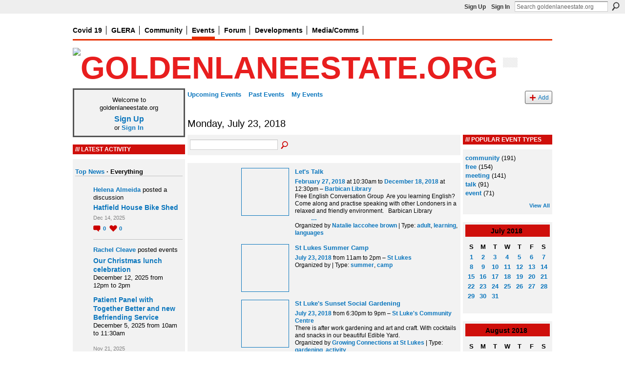

--- FILE ---
content_type: text/html; charset=UTF-8
request_url: https://goldenlane.ning.com/events/event/listByDate?date=2018-07-23
body_size: 53933
content:
<!DOCTYPE html>
<html lang="en" xmlns:og="http://ogp.me/ns#">
<head data-layout-view="default" class="xj_layout_head">
<script>
    window.dataLayer = window.dataLayer || [];
        </script>
<!-- Google Tag Manager -->
<script>(function(w,d,s,l,i){w[l]=w[l]||[];w[l].push({'gtm.start':
new Date().getTime(),event:'gtm.js'});var f=d.getElementsByTagName(s)[0],
j=d.createElement(s),dl=l!='dataLayer'?'&l='+l:'';j.async=true;j.src=
'https://www.googletagmanager.com/gtm.js?id='+i+dl;f.parentNode.insertBefore(j,f);
})(window,document,'script','dataLayer','GTM-T5W4WQ');</script>
<!-- End Google Tag Manager -->
        <meta http-equiv="Content-Type" content="text/html; charset=utf-8" />
    <title>Events - goldenlaneestate.org</title>
    <link rel="icon" href="https://goldenlane.ning.com/favicon.ico" type="image/x-icon" />
    <link rel="SHORTCUT ICON" href="https://goldenlane.ning.com/favicon.ico" type="image/x-icon" />
    <meta name="description" content="All Events on Monday, July 23, 2018 | goldenlaneestate.org is a social network" />
    <meta name="keywords" content="bon, red, london, great, social, architecture, and, chamberlin, garden, roof, house, leisure, arthur, golden, centre, barbican, award-winning, lane, housing, of, city, design, powell" />
<meta name="title" content="Events" />
<meta property="og:type" content="website" />
<meta property="og:url" content="https://goldenlane.ning.com/events/event/listByDate?date=2018-07-23" />
<meta property="og:title" content="Events" />
<meta property="og:image" content="https://storage.ning.com/topology/rest/1.0/file/get/2750487988?profile=UPSCALE_150x150">
<meta name="twitter:card" content="summary" />
<meta name="twitter:title" content="Events" />
<meta name="twitter:description" content="All Events on Monday, July 23, 2018 | goldenlaneestate.org is a social network" />
<meta name="twitter:image" content="https://storage.ning.com/topology/rest/1.0/file/get/2750487988?profile=UPSCALE_150x150" />
<link rel="image_src" href="https://storage.ning.com/topology/rest/1.0/file/get/2750487988?profile=UPSCALE_150x150" />
<script type="text/javascript">
    djConfig = { preventBackButtonFix: false, isDebug: false }
ning = {"CurrentApp":{"premium":true,"iconUrl":"https:\/\/storage.ning.com\/topology\/rest\/1.0\/file\/get\/2750487988?profile=UPSCALE_150x150","url":"httpsgoldenlane.ning.com","domains":["goldenlaneestate.org"],"online":true,"privateSource":true,"id":"goldenlane","appId":2323372,"description":"","name":"goldenlaneestate.org","owner":"3mzdbpcubv2qy","createdDate":"2008-09-15T07:39:37.000Z","runOwnAds":false,"category":{"bon":null,"red":null,"london":null,"great":null,"social":null,"architecture":null,"and":null,"chamberlin":null,"garden":null,"roof":null,"house":null,"leisure":null,"arthur":null,"golden":null,"centre":null,"barbican":null,"award-winning":null,"lane":null,"housing":null,"of":null,"city":null,"design":null,"powell":null},"tags":["bon","red","london","great","social","architecture","and","chamberlin","garden","roof","house","leisure","arthur","golden","centre","barbican","award-winning","lane","housing","of","city","design","powell"]},"CurrentProfile":null,"maxFileUploadSize":5};
        (function(){
            if (!window.ning) { return; }

            var age, gender, rand, obfuscated, combined;

            obfuscated = document.cookie.match(/xgdi=([^;]+)/);
            if (obfuscated) {
                var offset = 100000;
                obfuscated = parseInt(obfuscated[1]);
                rand = obfuscated / offset;
                combined = (obfuscated % offset) ^ rand;
                age = combined % 1000;
                gender = (combined / 1000) & 3;
                gender = (gender == 1 ? 'm' : gender == 2 ? 'f' : 0);
                ning.viewer = {"age":age,"gender":gender};
            }
        })();

        if (window.location.hash.indexOf('#!/') == 0) {
        window.location.replace(window.location.hash.substr(2));
    }
    window.xg = window.xg || {};
xg.captcha = {
    'shouldShow': false,
    'siteKey': '6Ldf3AoUAAAAALPgNx2gcXc8a_5XEcnNseR6WmsT'
};
xg.addOnRequire = function(f) { xg.addOnRequire.functions.push(f); };
xg.addOnRequire.functions = [];
xg.addOnFacebookLoad = function (f) { xg.addOnFacebookLoad.functions.push(f); };
xg.addOnFacebookLoad.functions = [];
xg._loader = {
    p: 0,
    loading: function(set) {  this.p++; },
    onLoad: function(set) {
                this.p--;
        if (this.p == 0 && typeof(xg._loader.onDone) == 'function') {
            xg._loader.onDone();
        }
    }
};
xg._loader.loading('xnloader');
if (window.bzplcm) {
    window.bzplcm._profileCount = 0;
    window.bzplcm._profileSend = function() { if (window.bzplcm._profileCount++ == 1) window.bzplcm.send(); };
}
xg._loader.onDone = function() {
            if(window.bzplcm)window.bzplcm.start('ni');
        xg.shared.util.parseWidgets();    var addOnRequireFunctions = xg.addOnRequire.functions;
    xg.addOnRequire = function(f) { f(); };
    try {
        if (addOnRequireFunctions) { dojo.lang.forEach(addOnRequireFunctions, function(onRequire) { onRequire.apply(); }); }
    } catch (e) {
        if(window.bzplcm)window.bzplcm.ts('nx').send();
        throw e;
    }
    if(window.bzplcm) { window.bzplcm.stop('ni'); window.bzplcm._profileSend(); }
};
window.xn = { track: { event: function() {}, pageView: function() {}, registerCompletedFlow: function() {}, registerError: function() {}, timer: function() { return { lapTime: function() {} }; } } };</script>
<link rel="alternate" type="application/rss+xml" title="Latest Activity - goldenlaneestate.org" href="https://goldenlane.ning.com/activity/log/list?fmt=rss" />
<style type="text/css" media="screen,projection">
@import url("https://static.ning.com/socialnetworkmain/widgets/index/css/common-982.min.css?xn_version=3128532263");
@import url("https://static.ning.com/socialnetworkmain/widgets/events/css/component.min.css?xn_version=2271088567");

</style>

<style type="text/css" media="screen,projection">
@import url("/generated-694690fb7fca34-77801687-css?xn_version=202512201152");

</style>

<style type="text/css" media="screen,projection">
@import url("/generated-69468fcadc00a7-07013973-css?xn_version=202512201152");

</style>

<!--[if IE 6]>
    <link rel="stylesheet" type="text/css" href="https://static.ning.com/socialnetworkmain/widgets/index/css/common-ie6.min.css?xn_version=463104712" />
<![endif]-->
<!--[if IE 7]>
<link rel="stylesheet" type="text/css" href="https://static.ning.com/socialnetworkmain/widgets/index/css/common-ie7.css?xn_version=2712659298" />
<![endif]-->
<link rel="EditURI" type="application/rsd+xml" title="RSD" href="https://goldenlane.ning.com/profiles/blog/rsd" />
<script type="text/javascript">(function(a,b){if(/(android|bb\d+|meego).+mobile|avantgo|bada\/|blackberry|blazer|compal|elaine|fennec|hiptop|iemobile|ip(hone|od)|iris|kindle|lge |maemo|midp|mmp|netfront|opera m(ob|in)i|palm( os)?|phone|p(ixi|re)\/|plucker|pocket|psp|series(4|6)0|symbian|treo|up\.(browser|link)|vodafone|wap|windows (ce|phone)|xda|xiino/i.test(a)||/1207|6310|6590|3gso|4thp|50[1-6]i|770s|802s|a wa|abac|ac(er|oo|s\-)|ai(ko|rn)|al(av|ca|co)|amoi|an(ex|ny|yw)|aptu|ar(ch|go)|as(te|us)|attw|au(di|\-m|r |s )|avan|be(ck|ll|nq)|bi(lb|rd)|bl(ac|az)|br(e|v)w|bumb|bw\-(n|u)|c55\/|capi|ccwa|cdm\-|cell|chtm|cldc|cmd\-|co(mp|nd)|craw|da(it|ll|ng)|dbte|dc\-s|devi|dica|dmob|do(c|p)o|ds(12|\-d)|el(49|ai)|em(l2|ul)|er(ic|k0)|esl8|ez([4-7]0|os|wa|ze)|fetc|fly(\-|_)|g1 u|g560|gene|gf\-5|g\-mo|go(\.w|od)|gr(ad|un)|haie|hcit|hd\-(m|p|t)|hei\-|hi(pt|ta)|hp( i|ip)|hs\-c|ht(c(\-| |_|a|g|p|s|t)|tp)|hu(aw|tc)|i\-(20|go|ma)|i230|iac( |\-|\/)|ibro|idea|ig01|ikom|im1k|inno|ipaq|iris|ja(t|v)a|jbro|jemu|jigs|kddi|keji|kgt( |\/)|klon|kpt |kwc\-|kyo(c|k)|le(no|xi)|lg( g|\/(k|l|u)|50|54|\-[a-w])|libw|lynx|m1\-w|m3ga|m50\/|ma(te|ui|xo)|mc(01|21|ca)|m\-cr|me(rc|ri)|mi(o8|oa|ts)|mmef|mo(01|02|bi|de|do|t(\-| |o|v)|zz)|mt(50|p1|v )|mwbp|mywa|n10[0-2]|n20[2-3]|n30(0|2)|n50(0|2|5)|n7(0(0|1)|10)|ne((c|m)\-|on|tf|wf|wg|wt)|nok(6|i)|nzph|o2im|op(ti|wv)|oran|owg1|p800|pan(a|d|t)|pdxg|pg(13|\-([1-8]|c))|phil|pire|pl(ay|uc)|pn\-2|po(ck|rt|se)|prox|psio|pt\-g|qa\-a|qc(07|12|21|32|60|\-[2-7]|i\-)|qtek|r380|r600|raks|rim9|ro(ve|zo)|s55\/|sa(ge|ma|mm|ms|ny|va)|sc(01|h\-|oo|p\-)|sdk\/|se(c(\-|0|1)|47|mc|nd|ri)|sgh\-|shar|sie(\-|m)|sk\-0|sl(45|id)|sm(al|ar|b3|it|t5)|so(ft|ny)|sp(01|h\-|v\-|v )|sy(01|mb)|t2(18|50)|t6(00|10|18)|ta(gt|lk)|tcl\-|tdg\-|tel(i|m)|tim\-|t\-mo|to(pl|sh)|ts(70|m\-|m3|m5)|tx\-9|up(\.b|g1|si)|utst|v400|v750|veri|vi(rg|te)|vk(40|5[0-3]|\-v)|vm40|voda|vulc|vx(52|53|60|61|70|80|81|83|85|98)|w3c(\-| )|webc|whit|wi(g |nc|nw)|wmlb|wonu|x700|yas\-|your|zeto|zte\-/i.test(a.substr(0,4)))window.location.replace(b)})(navigator.userAgent||navigator.vendor||window.opera,'https://goldenlane.ning.com/m?id=2323372%3AMobilePage%3A59611');</script></head>
<body>
<!-- Google Tag Manager (noscript) -->
<noscript><iframe src="https://www.googletagmanager.com/ns.html?id=GTM-T5W4WQ"
height="0" width="0" style="display:none;visibility:hidden"></iframe></noscript>
<!-- End Google Tag Manager (noscript) -->
    <div class="xj_before_content">        <div id="xn_bar">
            <div id="xn_bar_menu">
                <div id="xn_bar_menu_branding" >
                                    </div>

                <div id="xn_bar_menu_more">
                    <form id="xn_bar_menu_search" method="GET" action="https://goldenlane.ning.com/main/search/search">
                        <fieldset>
                            <input type="text" name="q" id="xn_bar_menu_search_query" value="Search goldenlaneestate.org" _hint="Search goldenlaneestate.org" accesskey="4" class="text xj_search_hint" />
                            <a id="xn_bar_menu_search_submit" href="#" onclick="document.getElementById('xn_bar_menu_search').submit();return false">Search</a>
                        </fieldset>
                    </form>
                </div>

                            <ul id="xn_bar_menu_tabs">
                                            <li><a href="https://goldenlane.ning.com/main/authorization/signUp?target=https%3A%2F%2Fgoldenlane.ning.com%2Fevents%2Fevent%2FlistByDate%3Fdate%3D2018-07-23">Sign Up</a></li>
                                                <li><a href="https://goldenlane.ning.com/main/authorization/signIn?target=https%3A%2F%2Fgoldenlane.ning.com%2Fevents%2Fevent%2FlistByDate%3Fdate%3D2018-07-23">Sign In</a></li>
                                    </ul>
                        </div>
        </div>
        </div>
    <div class="xg_theme" data-layout-pack="beatrice">
        <div id="xg_themebody">
			<div id="xg_ad_above_header" class="xg_ad xj_ad_above_header dy-displaynone">
                    
                </div>        
            <div id="xg_head">
                
                <div id="xg_navigation" class="xj_navigation"><ul>
    <li id="xg_tab_xn42" class="xg_subtab"><a href="/page/covid19"><span>Covid 19</span></a></li><li id="xg_tab_xn32" class="xg_subtab"><a href="https://glera.co.uk/" target="_blank"><span>GLERA</span></a></li><li dojoType="SubTabHover" id="xg_tab_xn23" class="xg_subtab"><a href="/page/community-projects"><span>Community</span></a><div class="xg_subtab" style="display:none;position:absolute;"><ul class="xg_subtab" style="display:block;" ><li style="list-style:none !important;display:block;text-align:left;"><a href="/profiles" style="float:none;"><span>My profile</span></a></li><li style="list-style:none !important;display:block;text-align:left;"><a href="https://glera.co.uk/estate/estate-office/" style="float:none;"><span>Estate Office</span></a></li><li style="list-style:none !important;display:block;text-align:left;"><a href="/page/community-centre" style="float:none;"><span>Community Centre</span></a></li><li style="list-style:none !important;display:block;text-align:left;"><a href="https://glera.co.uk/community/golden-baggers/" style="float:none;"><span>Golden Baggers</span></a></li><li style="list-style:none !important;display:block;text-align:left;"><a href="/page/meet-your-neighbour" style="float:none;"><span>Meet Your Neighbour</span></a></li><li style="list-style:none !important;display:block;text-align:left;"><a href="/page/housing-user-board" style="float:none;"><span>Housing User Board</span></a></li><li style="list-style:none !important;display:block;text-align:left;"><a href="/page/useful-info" style="float:none;"><span>Useful Info</span></a></li><li style="list-style:none !important;display:block;text-align:left;"><a href="/page/oh" style="float:none;"><span>Open House</span></a></li><li style="list-style:none !important;display:block;text-align:left;"><a href="/profiles/members/" style="float:none;"><span>Members</span></a></li></ul></div></li><li id="xg_tab_events" class="xg_subtab this"><a href="/events"><span>Events</span></a></li><li id="xg_tab_forum" class="xg_subtab"><a href="/forum"><span>Forum</span></a></li><li dojoType="SubTabHover" id="xg_tab_xn15" class="xg_subtab"><a href="/page/developments"><span>Developments</span></a><div class="xg_subtab" style="display:none;position:absolute;"><ul class="xg_subtab" style="display:block;" ><li style="list-style:none !important;display:block;text-align:left;"><a href="/page/bernard-morgan-house-construction-liaison-group" style="float:none;"><span>BMH - Liaison Group</span></a></li><li style="list-style:none !important;display:block;text-align:left;"><a href="/page/rcs-colpai" style="float:none;"><span>RCS CoLPAI</span></a></li><li style="list-style:none !important;display:block;text-align:left;"><a href="/page/bernard-morgan-house" style="float:none;"><span>Bernard Morgan House</span></a></li></ul></div></li><li dojoType="SubTabHover" id="xg_tab_xn5" class="xg_subtab"><a href="/page/media"><span>Media/Comms</span></a><div class="xg_subtab" style="display:none;position:absolute;"><ul class="xg_subtab" style="display:block;" ><li style="list-style:none !important;display:block;text-align:left;"><a href="/profiles/blog/list" style="float:none;"><span>Blog</span></a></li><li style="list-style:none !important;display:block;text-align:left;"><a href="https://glera.co.uk/democracy/press-media/" style="float:none;"><span>Press coverage</span></a></li><li style="list-style:none !important;display:block;text-align:left;"><a href="/photo" style="float:none;"><span>Photos</span></a></li><li style="list-style:none !important;display:block;text-align:left;"><a href="/video/video" style="float:none;"><span>Video</span></a></li><li style="list-style:none !important;display:block;text-align:left;"><a href="https://www.youtube.com/channel/UCV0CFY2W10eOKU2DXp1wU2Q?view_as=subscriber" target="_blank" style="float:none;"><span>youtube</span></a></li></ul></div></li></ul>
</div>
                <div id="xg_masthead">
                    <h1 id="xg_sitename" class="xj_site_name"><a id="application_name_header_link" href="/"><img src="https://storage.ning.com/topology/rest/1.0/file/get/2545997624?profile=original" alt="goldenlaneestate.org"></a></h1>
                    <p id="xg_sitedesc" class="xj_site_desc"></p>
                </div>
            </div>
            <div id="xg_ad_below_header" class="xg_ad xj_ad_below_header dy-displaynone">
						
					</div>
            <div id="xg" class="xg_widget_events xg_widget_events_event xg_widget_events_event_listByDate">
                <div id="xg_body">
					
                    <div class="xj_notifications"></div>
                    <div class="xg_column xg_span-5" id="column1">
                        <div class="xj_user_info">    <div class="xg_module" id="xg_module_account">
        <div class="xg_module_body xg_signup xg_lightborder">
            <p>Welcome to<br />goldenlaneestate.org</p>
                        <p class="last-child"><big><strong><a href="https://goldenlane.ning.com/main/authorization/signUp?target=https%3A%2F%2Fgoldenlane.ning.com%2Fevents%2Fevent%2FlistByDate%3Fdate%3D2018-07-23">Sign Up</a></strong></big><br/>or <a href="https://goldenlane.ning.com/main/authorization/signIn?target=https%3A%2F%2Fgoldenlane.ning.com%2Fevents%2Fevent%2FlistByDate%3Fdate%3D2018-07-23" style="white-space:nowrap">Sign In</a></p>
                    </div>
    </div>
</div>
                        <div class="xj_sidebar_content"><div id="xg_network_activity"
    class="xg_module xg_module_activity indented_content column_1"
    dojotype="ActivityModule"
    data-module_name="activity"
    _isProfile=""
    _isAdmin=""
    _activityOptionsAvailable="1"
    _columnCount="1"
    _maxEmbedWidth="220"
    _embedLocatorId="5/homepage/index"
    _refreshUrl="https://goldenlane.ning.com/activity/embed/refresh?id=5%2Fhomepage%2Findex&amp;xn_out=json"
    _activitynum="4"
    data-owner-name=""
    data-excerpt-length="0"
    data-get-items-url="https://goldenlane.ning.com/activity/index/getActivityItems?xn_out=json"

 >

    <div class="xg_module_head">
        <h2>Latest Activity</h2>
    </div>
    <div class="xg_module_body activity-feed-skinny">
            <ul class="activity-feed-view-selector">
        <li class="xj_activity_feed_view_option" data-id="topNews"><a href="#">Top News</a></li><li class="activity-feed-view-options-links-delimiter">&nbsp;&middot; </li><li class="xj_activity_feed_view_option selected-activity-view" data-id="everything">Everything</li>        </ul>
                <div class="xg_new_activity_items_container dy-displaynone">
            <button class="xj-new-feed-items xg_show_activity_items">
                <span class="xg_more_activity_arrow"></span>
                <span class="xj-new-item-text"></span>
            </button>
        </div>
        <div class="module module-feed">
            <div id="feed-ec7bf4f2d570350bd67e861654ae034b" class="feed-story  xg_separator xj_activity_item" ><a href="/profile/HelenaMariaNasunideAlmeida?xg_source=activity"><span class="table_img dy-avatar dy-avatar-32 feed-avatar"><img  class="photo " src="https://storage.ning.com/topology/rest/1.0/file/get/2545997677?profile=original&amp;width=32&amp;height=32&amp;crop=1%3A1" alt="" /></span></a><span class="feed-story-header dy-clearfix"><a href="https://goldenlane.ning.com/profile/HelenaMariaNasunideAlmeida?xg_source=activity">Helena Almeida</a> posted a discussion</span><div class="feed-story-body dy-clearfix"><div class="rich"><h3 class="feed-story-title"><a href="https://goldenlane.ning.com/xn/detail/2323372:Topic:179405?xg_source=activity">Hatfield House Bike Shed</a></h3></div></div><div class="feed-event-info "><span class="event-info-timestamp xg_lightfont" data-time="Sun, 14 Dec 2025 07:36:30 +0000">Dec 14, 2025</span></div>                <div class="feed-reactions">
                                    <a href="https://goldenlane.ning.com/forum/topics/hatfield-house-bike-shed#comments" data-page-type="other_events_event_listByDate_" data-contentid="2323372:Topic:179405" data-user-avatar-url="" data-user-profile-url="" data-user-fullname=""  class="xg_sprite xg_sprite-comment">
                <span class='comments-number'>
                    <span class='xj_comment_count'>0</span>
                    <span class='details'>Comments</span>
                </span>
                </a>
                            <a href="https://goldenlane.ning.com/forum/topics/hatfield-house-bike-shed" class="xg_sprite like-link-1 like-link"
                        data-like-url="https://goldenlane.ning.com/main/like/like?xg_source=activity"
                        data-unlike-url="https://goldenlane.ning.com/main/like/unlike?xg_source=activity"
                        data-content-id="2323372:Topic:179405"
                        data-content-type="Topic"
                        data-sign-up-url="https://goldenlane.ning.com/main/authorization/signUp?target=https%3A%2F%2Fgoldenlane.ning.com%2Fevents%2Fevent%2FlistByDate%3Fdate%3D2018-07-23"
                        data-page-type="other_events_event_listByDate_">
                    0 <span class='details'>Likes</span>
                </a>
                            </div>
            </div><div id="feed-2a23d05e1469eb833c0e995987417df1" class="feed-story  xg_separator xj_activity_item" ><a href="/profile/RachelCleave?xg_source=activity"><span class="table_img dy-avatar dy-avatar-32 feed-avatar"><img  class="photo " src="https://storage.ning.com/topology/rest/1.0/file/get/2545997677?profile=original&amp;width=32&amp;height=32&amp;crop=1%3A1" alt="" /></span></a><span class="feed-story-header dy-clearfix"><a href="https://goldenlane.ning.com/profile/RachelCleave?xg_source=activity">Rachel Cleave</a> posted events</span><div class="feed-story-body dy-clearfix"><div class="rich"><div class="rich-detail"><ul class="links"><li><h3 class="feed-story-title"><a href="https://goldenlane.ning.com/xn/detail/2323372:Event:179510?xg_source=activity">Our Christmas lunch celebration</a></h3><div class="rich-date">December 12, 2025 from 12pm to 2pm</div></li><li><h3 class="feed-story-title"><a href="https://goldenlane.ning.com/xn/detail/2323372:Event:179505?xg_source=activity">Patient Panel with Together Better and new Befriending Service</a></h3><div class="rich-date">December 5, 2025 from 10am to 11:30am</div></li></ul></div></div></div><div class="feed-event-info "><span class="event-info-timestamp xg_lightfont" data-time="Fri, 21 Nov 2025 12:28:41 +0000">Nov 21, 2025</span></div></div><div id="feed-d7f89a9e1e433ec53ce020510060d102" class="feed-story  xg_separator xj_activity_item" ><a href="/profile/Shirley?xg_source=activity"><span class="table_img dy-avatar dy-avatar-32 feed-avatar"><img  class="photo " src="https://storage.ning.com/topology/rest/1.0/file/get/2545997677?profile=original&amp;width=32&amp;height=32&amp;crop=1%3A1" alt="" /></span></a><span class="feed-story-header dy-clearfix"><a href="https://goldenlane.ning.com/profile/Shirley?xg_source=activity">Shirley</a> posted events</span><div class="feed-story-body dy-clearfix"><div class="rich"><div class="rich-detail"><ul class="links"><li><h3 class="feed-story-title"><a href="https://goldenlane.ning.com/xn/detail/2323372:Event:179684?xg_source=activity">The Book Fair at St Giles&rsquo; church</a></h3><div class="rich-date">November 19, 2025 at 11am to November 30, 2025 at 6:30pm</div></li><li><h3 class="feed-story-title"><a href="https://goldenlane.ning.com/xn/detail/2323372:Event:179500?xg_source=activity">Carers Rights Day Event - St Giles Church 10-2pm</a></h3><div class="rich-date">November 20, 2025 from 10am to 2pm</div></li></ul></div></div></div><div class="feed-event-info "><span class="event-info-timestamp xg_lightfont" data-time="Wed, 19 Nov 2025 15:49:48 +0000">Nov 19, 2025</span></div></div><div id="feed-5f2f8d20631cb8758ca69b48ba532c53" class="feed-story  xg_separator xj_activity_item" ><a href="/profile/EdwardMarchand?xg_source=activity"><span class="table_img dy-avatar dy-avatar-32 feed-avatar"><img  class="photo " src="https://storage.ning.com/topology/rest/1.0/file/get/2545997677?profile=original&amp;width=32&amp;height=32&amp;crop=1%3A1" alt="" /></span></a><span class="feed-story-header dy-clearfix"><a href="https://goldenlane.ning.com/profile/EdwardMarchand?xg_source=activity">Edward Marchand</a> posted a discussion</span><div class="feed-story-body dy-clearfix"><div class="rich"><h3 class="feed-story-title"><a href="https://goldenlane.ning.com/xn/detail/2323372:Topic:179396?xg_source=activity">Kitchen appliances</a></h3></div></div><div class="feed-event-info "><span class="event-info-timestamp xg_lightfont" data-time="Sun, 16 Nov 2025 21:26:58 +0000">Nov 16, 2025</span></div>                <div class="feed-reactions">
                                    <a href="https://goldenlane.ning.com/forum/topics/kitchen-appliances#comments" data-page-type="other_events_event_listByDate_" data-contentid="2323372:Topic:179396" data-user-avatar-url="" data-user-profile-url="" data-user-fullname=""  class="xg_sprite xg_sprite-comment">
                <span class='comments-number'>
                    <span class='xj_comment_count'>0</span>
                    <span class='details'>Comments</span>
                </span>
                </a>
                            <a href="https://goldenlane.ning.com/forum/topics/kitchen-appliances" class="xg_sprite like-link-1 like-link"
                        data-like-url="https://goldenlane.ning.com/main/like/like?xg_source=activity"
                        data-unlike-url="https://goldenlane.ning.com/main/like/unlike?xg_source=activity"
                        data-content-id="2323372:Topic:179396"
                        data-content-type="Topic"
                        data-sign-up-url="https://goldenlane.ning.com/main/authorization/signUp?target=https%3A%2F%2Fgoldenlane.ning.com%2Fevents%2Fevent%2FlistByDate%3Fdate%3D2018-07-23"
                        data-page-type="other_events_event_listByDate_">
                    0 <span class='details'>Likes</span>
                </a>
                            </div>
            </div>        </div>
    </div>

    <div class="xg_module_foot">
                    <button class="xj_see_more xg_show_activity_items">
                More...            </button>
                <ul class="feed_foot_icons">
                    <li class="left"><a class="xg_icon xg_icon-rss" href="https://goldenlane.ning.com/activity/log/list?fmt=rss">RSS</a></li>
         </ul>
        </div></div>
<div class="xg_module html_module module_text xg_reset" data-module_name="text"
        >
        <div class="xg_module_head"><h2>Facebook</h2></div>
        <div class="xg_module_body xg_user_generated">
            <p>There are four Golden Lane Estate related facebook accounts and you can follow them here: <a href="https://www.facebook.com/groups/goldenlaneEC1/" target="_blank" rel="noopener">goldenlaneEC1</a>&#160;</p>
<p><a href="https://www.facebook.com/groups/GLERA/" target="_blank" rel="noopener">Golden Lane Estate / RCS site</a>&#160;</p>
<p><a href="https://www.facebook.com/groups/127343274437116/?fref=nf" target="_blank" rel="noopener">Save Bernard Morgan House</a></p>
<p><a href="https://www.facebook.com/Golden-Lane-Estate-City-of-London-1592245180987969/" target="_blank" rel="noopener">City of London</a></p>
<p><a href="https://storage.ning.com/topology/rest/1.0/file/get/2538913319?profile=original" target="_self"><img src="https://storage.ning.com/topology/rest/1.0/file/get/2538913319?profile=RESIZE_320x320" width="220" class="align-full"  /></a></p>
        </div>
        </div>
    <div class="xg_module module_forum indented_content" data-module_name="forum">
            <div class="xg_module_head">
            <h2>Forum</h2>
        </div>
        <div class="xg_module_body">
                <div class="category last-child11">
                <h3><a href="https://goldenlane.ning.com/forum/categories/imagine-golden-lane-at-net-zero/listForCategory">IMAGINE GOLDEN LANE AT NET ZERO</a></h3>
                <p class="small"></p>
                <p class="small">34 discussions</p>
            </div>
                    <div class="category last-child11">
                <h3><a href="https://goldenlane.ning.com/forum/categories/health-wellbeing/listForCategory">HEALTH &amp; WELLBEING</a></h3>
                <p class="small"></p>
                <p class="small">171 discussions</p>
            </div>
                    <div class="category last-child11">
                <h3><a href="https://goldenlane.ning.com/forum/categories/estate-office-announcements/listForCategory">ESTATE OFFICE ANNOUNCEMENTS</a></h3>
                <p class="small"></p>
                <p class="small">608 discussions</p>
            </div>
                    <div class="category last-child11">
                <h3><a href="https://goldenlane.ning.com/forum/categories/golden-lane-residents/listForCategory">GOLDEN LANE RESIDENTS&#039; ASSOCIATION</a></h3>
                <p class="small"></p>
                <p class="small">126 discussions</p>
            </div>
                    <div class="category last-child11">
                <h3><a href="https://goldenlane.ning.com/forum/categories/general-comments-queries/listForCategory">GENERAL COMMENTS &amp; QUERIES</a></h3>
                <p class="small"></p>
                <p class="small">1416 discussions</p>
            </div>
                    <div class="category last-child11">
                <h3><a href="https://goldenlane.ning.com/forum/categories/major-works-projects/listForCategory">MAJOR WORKS &amp; PROJECTS</a></h3>
                <p class="small"></p>
                <p class="small">128 discussions</p>
            </div>
                    <div class="category last-child11">
                <h3><a href="https://goldenlane.ning.com/forum/categories/colpai/listForCategory">COLPAI</a></h3>
                <p class="small">Site of former Richard Cloudesley School</p>
                <p class="small">168 discussions</p>
            </div>
                    <div class="category last-child11">
                <h3><a href="https://goldenlane.ning.com/forum/categories/bernard-morgan-house/listForCategory">BERNARD MORGAN HOUSE</a></h3>
                <p class="small"></p>
                <p class="small">16 discussions</p>
            </div>
                    <div class="category last-child11">
                <h3><a href="https://goldenlane.ning.com/forum/categories/community-centre/listForCategory">COMMUNITY CENTRE</a></h3>
                <p class="small"></p>
                <p class="small">21 discussions</p>
            </div>
                    <div class="category last-child11">
                <h3><a href="https://goldenlane.ning.com/forum/categories/items-for-sale-or-recycle/listForCategory">ITEMS FOR SALE OR RECYCLE</a></h3>
                <p class="small"></p>
                <p class="small">232 discussions</p>
            </div>
            </div>
            <div class="xg_module_foot">
            <ul>
                                    <li class="left"><a href="https://goldenlane.ning.com/forum/topic/new?target=https%3A%2F%2Fgoldenlane.ning.com%2Fevents%2Fevent%2FlistByDate%3Fdate%3D2018-07-23" class="xg_sprite xg_sprite-add xj_new_topic_link">Start Discussion</a></li>
                                    </ul>
            </div>    </div>
</div>
                    </div>
                    <div class="xg_column xg_span-16 xg_last" id="column2">
                        <div id="xg_canvas" class="xj_canvas">
                            <ul class="navigation easyclear">
	<li><a href="https://goldenlane.ning.com/events/event/listUpcoming">Upcoming Events</a></li>
	<li><a href="https://goldenlane.ning.com/events/event/listArchive">Past Events</a></li>
	<li><a href="https://goldenlane.ning.com/events/event/listUserEvents?">My Events</a></li>
			<li class="right xg_lightborder navbutton"><a href="https://goldenlane.ning.com/events/event/new?cancelTarget=https%3A%2F%2Fgoldenlane.ning.com%2Fevents%2Fevent%2FlistByDate%3Fdate%3D2018-07-23" class="xg_sprite xg_sprite-add">Add</a></li>
	</ul>
<div class="xg_headline">
<div class="tb"><h1>Monday, July 23, 2018</h1>
    </div>
</div>
<div class="xg_column xg_span-12">
    <div class="xg_module module_searchbar">
    <div class="xg_module_body">
        <form action="https://goldenlane.ning.com/events/event/search">
            <p class="left">
                                <input name="q" type="text" class="textfield" value=""  />
                                <a class="xg_icon xg_icon-search" title="Search Events" onclick="x$(this).parents('form').submit();" href="#">Search Events</a>
                            </p>
                    </form>
            </div>
</div>
        <div class="xg_module">
	<div class="xg_module_body body_events_main">
<ul class="clist noDate"><li>
  <div class="ib>">
    <a href="https://goldenlane.ning.com/events/let-s-talk">
        			<span class="image" style="background-image:url('https://storage.ning.com/topology/rest/1.0/file/get/125074086?profile=RESIZE_180x180&xj_event_default=1');"><!-- --></span>
            </a>
  </div>
    <div class="tb">        <h3><a href="https://goldenlane.ning.com/events/let-s-talk">Let&#039;s Talk</a></h3>
        <p>
        <span class="item_date"><a href="https://goldenlane.ning.com/events/event/listByDate?date=2018-02-27">February 27, 2018</a> at 10:30am to <a href="https://goldenlane.ning.com/events/event/listByDate?date=2018-12-18">December 18, 2018</a> at 12:30pm – <a href="https://goldenlane.ning.com/events/event/listByLocation?location=Barbican+Library">Barbican Library</a>			</span>
			                <span class="item_info">Free English Conversation Group
 Are you learning English?  Come along and practise speaking with other Londoners in a relaxed and friendly environment.  
Barbican Library                            <a href="https://goldenlane.ning.com/events/let-s-talk">…</a></span>                <span class="item_contributor">Organized by <a href="/profile/NatalieLaccohee">Natalie laccohee brown</a> | Type: <a href="https://goldenlane.ning.com/events/event/listByType?type=adult">adult</a>, <a href="https://goldenlane.ning.com/events/event/listByType?type=learning">learning</a>, <a href="https://goldenlane.ning.com/events/event/listByType?type=languages">languages</a></span>
                            </p>
    </div></li>
<li>
  <div class="ib>">
    <a href="https://goldenlane.ning.com/events/st-lukes-summer-camp">
        			<span class="image" style="background-image:url('https://storage.ning.com/topology/rest/1.0/file/get/2571587413?profile=RESIZE_180x180&size=96&crop=1%3A1');"><!-- --></span>
            </a>
  </div>
    <div class="tb">        <h3><a href="https://goldenlane.ning.com/events/st-lukes-summer-camp">St Lukes Summer Camp</a></h3>
        <p>
        <span class="item_date"><a href="https://goldenlane.ning.com/events/event/listByDate?date=2018-07-23">July 23, 2018</a> from 11am to 2pm – <a href="https://goldenlane.ning.com/events/event/listByLocation?location=St+Lukes">St Lukes</a>			</span>
			                <span class="item_info"></span>                <span class="item_contributor">Organized by  | Type: <a href="https://goldenlane.ning.com/events/event/listByType?type=summer">summer</a>, <a href="https://goldenlane.ning.com/events/event/listByType?type=camp">camp</a></span>
                            </p>
    </div></li>
<li>
  <div class="ib>">
    <a href="https://goldenlane.ning.com/events/st-luke-s-sunset-social-gardening-2">
        			<span class="image" style="background-image:url('https://storage.ning.com/topology/rest/1.0/file/get/125074086?profile=RESIZE_180x180&xj_event_default=1');"><!-- --></span>
            </a>
  </div>
    <div class="tb">        <h3><a href="https://goldenlane.ning.com/events/st-luke-s-sunset-social-gardening-2">St Luke&#039;s Sunset Social Gardening</a></h3>
        <p>
        <span class="item_date"><a href="https://goldenlane.ning.com/events/event/listByDate?date=2018-07-23">July 23, 2018</a> from 6:30pm to 9pm – <a href="https://goldenlane.ning.com/events/event/listByLocation?location=St+Luke%27s+Community+Centre">St Luke&#039;s Community Centre</a>			</span>
			                <span class="item_info">There is after work gardening and art and craft. With cocktails and snacks in our beautiful Edible Yard.</span>                <span class="item_contributor">Organized by <a href="/profile/GrowingConnections">Growing Connections at St Lukes</a> | Type: <a href="https://goldenlane.ning.com/events/event/listByType?type=gardening">gardening</a>, <a href="https://goldenlane.ning.com/events/event/listByType?type=activity">activity</a></span>
                            </p>
    </div></li>
</ul><ul class="pagination smallpagination">
	<li class="left"><a href="https://goldenlane.ning.com/events/event/listByDate?date=2018-07-22">&lt; Previous</a></li>
	<li class="right"><a href="https://goldenlane.ning.com/events/event/listByDate?date=2018-07-24">Next &gt;</a></li>
</ul>
    </div>
    </div>
</div>
<div class="xg_column xg_span-4 xg_last">
    <div class="xg_module eventmodule">
    <div class="xg_module_head">
        <h2>Popular Event Types</h2>
    </div>
    <div class="xg_module_body">
        <ul class="nobullets">
            <li><a href="https://goldenlane.ning.com/events/event/listByType?type=community">community</a> (191)</li><li><a href="https://goldenlane.ning.com/events/event/listByType?type=free">free</a> (154)</li><li><a href="https://goldenlane.ning.com/events/event/listByType?type=meeting">meeting</a> (141)</li><li><a href="https://goldenlane.ning.com/events/event/listByType?type=talk">talk</a> (91)</li><li><a href="https://goldenlane.ning.com/events/event/listByType?type=event">event</a> (71)</li>        </ul>
                    <p class="right"><small><a href="https://goldenlane.ning.com/events/event/listAllTypes">View All</a></small></p>
            </div>
</div><div class="calendarWrap">
  <div dojoType="Scroller"
      _buttonContainer="evt_cal_btn_container"
      _nextButton="evt_cal_next"
      _prevButton="evt_cal_last"
      _prevSeqId="2018-06"
      _nextSeqId="2018-09"
      _scrollBy="1"
      _threshold="2"
  	_url="https://goldenlane.ning.com/events/event/getCalendar?">
  <div class="xg_module nopad"> <div class="xg_module_body">		<div class="calendar">
			<div>
			  <span class="calendar_head xg_module_head">
			    <span class="month">July</span>&nbsp;<span class="year">2018</span>
			  </span>
				<table>
					<thead>
						<tr><th title="Sunday">S</th><th title="Monday">M</th><th title="Tuesday">T</th><th title="Wednesday">W</th><th title="Thursday">T</th><th title="Friday">F</th><th title="Saturday">S</th></tr>
					</thead>
					<tbody>
<tr><td class="past xg_lightfont"><a href="https://goldenlane.ning.com/events/event/listByDate?date=2018-07-1">1</a></td><td class="past xg_lightfont"><a href="https://goldenlane.ning.com/events/event/listByDate?date=2018-07-2">2</a></td><td class="past xg_lightfont"><a href="https://goldenlane.ning.com/events/event/listByDate?date=2018-07-3">3</a></td><td class="past xg_lightfont"><a href="https://goldenlane.ning.com/events/event/listByDate?date=2018-07-4">4</a></td><td class="past xg_lightfont"><a href="https://goldenlane.ning.com/events/event/listByDate?date=2018-07-5">5</a></td><td class="past xg_lightfont"><a href="https://goldenlane.ning.com/events/event/listByDate?date=2018-07-6">6</a></td><td class="past xg_lightfont"><a href="https://goldenlane.ning.com/events/event/listByDate?date=2018-07-7">7</a></td></tr><tr><td class="past xg_lightfont"><a href="https://goldenlane.ning.com/events/event/listByDate?date=2018-07-8">8</a></td><td class="past xg_lightfont"><a href="https://goldenlane.ning.com/events/event/listByDate?date=2018-07-9">9</a></td><td class="past xg_lightfont"><a href="https://goldenlane.ning.com/events/event/listByDate?date=2018-07-10">10</a></td><td class="past xg_lightfont"><a href="https://goldenlane.ning.com/events/event/listByDate?date=2018-07-11">11</a></td><td class="past xg_lightfont"><a href="https://goldenlane.ning.com/events/event/listByDate?date=2018-07-12">12</a></td><td class="past xg_lightfont"><a href="https://goldenlane.ning.com/events/event/listByDate?date=2018-07-13">13</a></td><td class="past xg_lightfont"><a href="https://goldenlane.ning.com/events/event/listByDate?date=2018-07-14">14</a></td></tr><tr><td class="past xg_lightfont"><a href="https://goldenlane.ning.com/events/event/listByDate?date=2018-07-15">15</a></td><td class="past xg_lightfont"><a href="https://goldenlane.ning.com/events/event/listByDate?date=2018-07-16">16</a></td><td class="past xg_lightfont"><a href="https://goldenlane.ning.com/events/event/listByDate?date=2018-07-17">17</a></td><td class="past xg_lightfont"><a href="https://goldenlane.ning.com/events/event/listByDate?date=2018-07-18">18</a></td><td class="past xg_lightfont"><a href="https://goldenlane.ning.com/events/event/listByDate?date=2018-07-19">19</a></td><td class="past xg_lightfont"><a href="https://goldenlane.ning.com/events/event/listByDate?date=2018-07-20">20</a></td><td class="past xg_lightfont"><a href="https://goldenlane.ning.com/events/event/listByDate?date=2018-07-21">21</a></td></tr><tr><td class="past xg_lightfont"><a href="https://goldenlane.ning.com/events/event/listByDate?date=2018-07-22">22</a></td><td class="past xg_lightfont"><a href="https://goldenlane.ning.com/events/event/listByDate?date=2018-07-23">23</a></td><td class="past xg_lightfont"><a href="https://goldenlane.ning.com/events/event/listByDate?date=2018-07-24">24</a></td><td class="past xg_lightfont"><a href="https://goldenlane.ning.com/events/event/listByDate?date=2018-07-25">25</a></td><td class="past xg_lightfont"><a href="https://goldenlane.ning.com/events/event/listByDate?date=2018-07-26">26</a></td><td class="past xg_lightfont"><a href="https://goldenlane.ning.com/events/event/listByDate?date=2018-07-27">27</a></td><td class="past xg_lightfont"><a href="https://goldenlane.ning.com/events/event/listByDate?date=2018-07-28">28</a></td></tr><tr><td class="past xg_lightfont"><a href="https://goldenlane.ning.com/events/event/listByDate?date=2018-07-29">29</a></td><td class="past xg_lightfont"><a href="https://goldenlane.ning.com/events/event/listByDate?date=2018-07-30">30</a></td><td class="past xg_lightfont"><a href="https://goldenlane.ning.com/events/event/listByDate?date=2018-07-31">31</a></td><td></td><td></td><td></td><td></td></tr><tr><td>&nbsp;</td><td>&nbsp;</td><td>&nbsp;</td><td>&nbsp;</td><td>&nbsp;</td><td>&nbsp;</td><td>&nbsp;</td></tr>					</tbody>
				</table>
			</div>
		</div>
</div></div><div class="xg_module nopad"> <div class="xg_module_body">		<div class="calendar">
			<div>
			  <span class="calendar_head xg_module_head">
			    <span class="month">August</span>&nbsp;<span class="year">2018</span>
			  </span>
				<table>
					<thead>
						<tr><th title="Sunday">S</th><th title="Monday">M</th><th title="Tuesday">T</th><th title="Wednesday">W</th><th title="Thursday">T</th><th title="Friday">F</th><th title="Saturday">S</th></tr>
					</thead>
					<tbody>
<tr><td></td><td></td><td></td><td class="past xg_lightfont"><a href="https://goldenlane.ning.com/events/event/listByDate?date=2018-08-1">1</a></td><td class="past xg_lightfont"><a href="https://goldenlane.ning.com/events/event/listByDate?date=2018-08-2">2</a></td><td class="past xg_lightfont"><a href="https://goldenlane.ning.com/events/event/listByDate?date=2018-08-3">3</a></td><td class="past xg_lightfont"><a href="https://goldenlane.ning.com/events/event/listByDate?date=2018-08-4">4</a></td></tr><tr><td class="past xg_lightfont"><a href="https://goldenlane.ning.com/events/event/listByDate?date=2018-08-5">5</a></td><td class="past xg_lightfont"><a href="https://goldenlane.ning.com/events/event/listByDate?date=2018-08-6">6</a></td><td class="past xg_lightfont"><a href="https://goldenlane.ning.com/events/event/listByDate?date=2018-08-7">7</a></td><td class="past xg_lightfont"><a href="https://goldenlane.ning.com/events/event/listByDate?date=2018-08-8">8</a></td><td class="past xg_lightfont"><a href="https://goldenlane.ning.com/events/event/listByDate?date=2018-08-9">9</a></td><td class="past xg_lightfont"><a href="https://goldenlane.ning.com/events/event/listByDate?date=2018-08-10">10</a></td><td class="past xg_lightfont"><a href="https://goldenlane.ning.com/events/event/listByDate?date=2018-08-11">11</a></td></tr><tr><td class="past xg_lightfont"><a href="https://goldenlane.ning.com/events/event/listByDate?date=2018-08-12">12</a></td><td class="past xg_lightfont"><a href="https://goldenlane.ning.com/events/event/listByDate?date=2018-08-13">13</a></td><td class="past xg_lightfont"><a href="https://goldenlane.ning.com/events/event/listByDate?date=2018-08-14">14</a></td><td class="past xg_lightfont"><a href="https://goldenlane.ning.com/events/event/listByDate?date=2018-08-15">15</a></td><td class="past xg_lightfont"><a href="https://goldenlane.ning.com/events/event/listByDate?date=2018-08-16">16</a></td><td class="past xg_lightfont"><a href="https://goldenlane.ning.com/events/event/listByDate?date=2018-08-17">17</a></td><td class="past xg_lightfont"><a href="https://goldenlane.ning.com/events/event/listByDate?date=2018-08-18">18</a></td></tr><tr><td class="past xg_lightfont"><a href="https://goldenlane.ning.com/events/event/listByDate?date=2018-08-19">19</a></td><td class="past xg_lightfont"><a href="https://goldenlane.ning.com/events/event/listByDate?date=2018-08-20">20</a></td><td class="past xg_lightfont"><a href="https://goldenlane.ning.com/events/event/listByDate?date=2018-08-21">21</a></td><td class="past xg_lightfont"><a href="https://goldenlane.ning.com/events/event/listByDate?date=2018-08-22">22</a></td><td class="past xg_lightfont"><a href="https://goldenlane.ning.com/events/event/listByDate?date=2018-08-23">23</a></td><td class="past xg_lightfont"><a href="https://goldenlane.ning.com/events/event/listByDate?date=2018-08-24">24</a></td><td class="past xg_lightfont"><a href="https://goldenlane.ning.com/events/event/listByDate?date=2018-08-25">25</a></td></tr><tr><td class="past xg_lightfont"><a href="https://goldenlane.ning.com/events/event/listByDate?date=2018-08-26">26</a></td><td class="past xg_lightfont"><a href="https://goldenlane.ning.com/events/event/listByDate?date=2018-08-27">27</a></td><td class="past xg_lightfont"><a href="https://goldenlane.ning.com/events/event/listByDate?date=2018-08-28">28</a></td><td class="past xg_lightfont"><a href="https://goldenlane.ning.com/events/event/listByDate?date=2018-08-29">29</a></td><td class="past xg_lightfont"><a href="https://goldenlane.ning.com/events/event/listByDate?date=2018-08-30">30</a></td><td class="past xg_lightfont"><a href="https://goldenlane.ning.com/events/event/listByDate?date=2018-08-31">31</a></td><td></td></tr><tr><td>&nbsp;</td><td>&nbsp;</td><td>&nbsp;</td><td>&nbsp;</td><td>&nbsp;</td><td>&nbsp;</td><td>&nbsp;</td></tr>					</tbody>
				</table>
			</div>
		</div>
</div></div>  </div>
  <div id="evt_cal_btn_container" class="xg_module_foot" style="display:none">
      <p class="left"><a id="evt_cal_last" href="#" style="display:none">Last Month</a></p>
      <p class="right"><a id="evt_cal_next" href="#" style="display:none">Next Month</a></p>
  </div>
</div></div>

                        </div>
                    </div>
                </div>
            </div>
            <div id="xg_foot">
                <div id="xg_footcontent">
                    <div class="xj_foot_content"><p class="left">
    © 2026             &nbsp; Created by <a href="/profile/GLEComms">GLE Website Comms Team</a>.            &nbsp;
    Powered by<a class="poweredBy-logo" href="https://www.ning.com/" title="" alt="" rel="dofollow">
    <img class="poweredbylogo" width="87" height="15" src="https://static.ning.com/socialnetworkmain/widgets/index/gfx/Ning_MM_footer_blk@2x.png?xn_version=3605040243"
         title="Ning Website Builder" alt="Website builder | Create website | Ning.com">
</a>    </p>
    <p class="right xg_lightfont">
                    <a href="https://goldenlane.ning.com/main/embeddable/list">Badges</a> &nbsp;|&nbsp;
                        <a href="https://goldenlane.ning.com/main/authorization/signUp?target=https%3A%2F%2Fgoldenlane.ning.com%2Fmain%2Findex%2Freport" dojoType="PromptToJoinLink" _joinPromptText="Please sign up or sign in to complete this step." _hasSignUp="true" _signInUrl="https://goldenlane.ning.com/main/authorization/signIn?target=https%3A%2F%2Fgoldenlane.ning.com%2Fmain%2Findex%2Freport">Report an Issue</a> &nbsp;|&nbsp;
                        <a href="https://goldenlane.ning.com/main/authorization/termsOfService?previousUrl=https%3A%2F%2Fgoldenlane.ning.com%2Fevents%2Fevent%2FlistByDate%3Fdate%3D2018-07-23">Terms of Service</a>
            </p>
</div>
                </div>
            </div>
			<div id="xg_ad_below_footer" class="xg_ad xj_ad_below_footer dy-displaynone">
				
			</div>
        </div>
    </div>
    <div class="xj_after_content"><div id="xj_baz17246" class="xg_theme"></div>
<div id="xg_overlay" style="display:none;">
<!--[if lte IE 6.5]><iframe></iframe><![endif]-->
</div>
<!--googleoff: all--><noscript>
	<style type="text/css" media="screen">
        #xg { position:relative;top:120px; }
        #xn_bar { top:120px; }
	</style>
	<div class="errordesc noscript">
		<div>
            <h3><strong>Hello, you need to enable JavaScript to use goldenlaneestate.org.</strong></h3>
            <p>Please check your browser settings or contact your system administrator.</p>
			<img src="/xn_resources/widgets/index/gfx/jstrk_off.gif" alt="" height="1" width="1" />
		</div>
	</div>
</noscript><!--googleon: all-->
<script type="text/javascript" src="https://static.ning.com/socialnetworkmain/widgets/lib/core.min.js?xn_version=1651386455"></script>        <script>
            var sources = ["https:\/\/static.ning.com\/socialnetworkmain\/widgets\/lib\/js\/jquery\/jquery.autoResize.js?xn_version=202512201152","https:\/\/www.google.com\/recaptcha\/api.js","https:\/\/static.ning.com\/socialnetworkmain\/widgets\/lib\/js\/jquery\/jquery.jsonp.min.js?xn_version=1071124156","https:\/\/static.ning.com\/socialnetworkmain\/widgets\/lib\/js\/jquery\/jquery.ui.widget.js?xn_version=202512201152","https:\/\/static.ning.com\/socialnetworkmain\/widgets\/lib\/js\/jquery\/jquery.iframe-transport.js?xn_version=202512201152","https:\/\/static.ning.com\/socialnetworkmain\/widgets\/lib\/js\/jquery\/jquery.fileupload.js?xn_version=202512201152","https:\/\/storage.ning.com\/topology\/rest\/1.0\/file\/get\/12882180900?profile=original&r=1724772598","https:\/\/storage.ning.com\/topology\/rest\/1.0\/file\/get\/12643057296?profile=original&r=1718111854"];
            var numSources = sources.length;
                        var heads = document.getElementsByTagName('head');
            var node = heads.length > 0 ? heads[0] : document.body;
            var onloadFunctionsObj = {};

            var createScriptTagFunc = function(source) {
                var script = document.createElement('script');
                
                script.type = 'text/javascript';
                                var currentOnLoad = function() {xg._loader.onLoad(source);};
                if (script.readyState) { //for IE (including IE9)
                    script.onreadystatechange = function() {
                        if (script.readyState == 'complete' || script.readyState == 'loaded') {
                            script.onreadystatechange = null;
                            currentOnLoad();
                        }
                    }
                } else {
                   script.onerror = script.onload = currentOnLoad;
                }

                script.src = source;
                node.appendChild(script);
            };

            for (var i = 0; i < numSources; i++) {
                                xg._loader.loading(sources[i]);
                createScriptTagFunc(sources[i]);
            }
        </script>
    <script type="text/javascript">
if (!ning._) {ning._ = {}}
ning._.compat = { encryptedToken: "<empty>" }
ning._.CurrentServerTime = "2026-01-18T16:04:28+00:00";
ning._.probableScreenName = "";
ning._.domains = {
    base: 'ning.com',
    ports: { http: '80', ssl: '443' }
};
ning.loader.version = '202512201152'; // DEP-251220_1:477f7ee 33
djConfig.parseWidgets = false;
</script>
    <script type="text/javascript">
        xg.token = '';
xg.canTweet = false;
xg.cdnHost = 'static.ning.com';
xg.version = '202512201152';
xg.useMultiCdn = true;
xg.staticRoot = 'socialnetworkmain';
xg.xnTrackHost = null;
    xg.cdnDefaultPolicyHost = 'static';
    xg.cdnPolicy = [];
xg.global = xg.global || {};
xg.global.currentMozzle = 'events';
xg.global.userCanInvite = false;
xg.global.requestBase = '';
xg.global.locale = 'en_GB';
xg.num_thousand_sep = ",";
xg.num_decimal_sep = ".";
(function() {
    dojo.addOnLoad(function() {
        if(window.bzplcm) { window.bzplcm.ts('hr'); window.bzplcm._profileSend(); }
            });
            ning.loader.require('xg.events.Scroller', 'xg.activity.embed.seeMore', 'xg.index.index.inlineComments', 'xg.activity.embed.ActivityFeedUpdater', 'xg.activity.embed.socialActivity', 'xg.activity.socialFeeds.reader', function() { xg._loader.onLoad('xnloader'); });
    })();    </script>
<!-- Global site tag (gtag.js) - Google Analytics -->
<script async src="https://www.googletagmanager.com/gtag/js?id=UA-112793397-1"></script>
<script>
  window.dataLayer = window.dataLayer || [];
  function gtag(){dataLayer.push(arguments);}
  gtag('js', new Date());

  gtag('config', 'UA-112793397-1');
</script><script>
    document.addEventListener("DOMContentLoaded", function () {
        if (!dataLayer) {
            return;
        }
        var handler = function (event) {
            var element = event.currentTarget;
            if (element.hasAttribute('data-track-disable')) {
                return;
            }
            var options = JSON.parse(element.getAttribute('data-track'));
            dataLayer.push({
                'event'         : 'trackEvent',
                'eventType'     : 'googleAnalyticsNetwork',
                'eventCategory' : options && options.category || '',
                'eventAction'   : options && options.action || '',
                'eventLabel'    : options && options.label || '',
                'eventValue'    : options && options.value || ''
            });
            if (options && options.ga4) {
                dataLayer.push(options.ga4);
            }
        };
        var elements = document.querySelectorAll('[data-track]');
        for (var i = 0; i < elements.length; i++) {
            elements[i].addEventListener('click', handler);
        }
    });
</script>

</div>
</body>
</html>


--- FILE ---
content_type: text/javascript
request_url: https://goldenlane.ning.com/xn/loader?v=x202512201152&r=xg(events.Scroller,activity(embed(seeMore,ActivityFeedUpdater,socialActivity)socialFeeds.reader)index.index.inlineComments)
body_size: 84993
content:
dojo.hostenv.findModule("xg.events.Scroller",!1)||(dojo.provide("xg.events.Scroller"),dojo.widget.defineWidget("xg.events.Scroller",dojo.widget.HtmlWidget,{_buttonContainer:"",_nextButton:"",_prevButton:"",_nextSeqId:"",_prevSeqId:"",_url:"",_scrollBy:1,_threshold:0,container:null,position:0,start:0,end:0,showItems:0,activeReq:[],fillInTemplate:function(a,b){this.container=this.getFragNodeRef(b);a=this.container.childNodes;for(b=a.length-1;0<=b;b--)3==a[b].nodeType&&this.container.removeChild(a[b]);
this.start=this.position=0;this.showItems=this.end=a.length;dojo.event.connect(dojo.byId(this._prevButton),"onclick",dojo.lang.hitch(this,this.onPrev));dojo.event.connect(dojo.byId(this._nextButton),"onclick",dojo.lang.hitch(this,this.onNext));this.updateButtons()},updateItems:function(a){var b=this.container.childNodes,f=-this.start,d,e=b.length;for(d=0;d<this.showItems;d++){var c=d+this.position+f;0<=c&&c<e&&this.hide(b[c])}this.position+=a;for(d=0;d<this.showItems;d++)c=d+this.position+f,0<=c&&
c<e&&this.show(b[c]);this.updateButtons()},scroll:function(a,b){0<=b?(this.updateItems((a?1:-1)*this._scrollBy),b<this._threshold&&this.request(a,0)):this.request(a,1)},updateButtons:function(){var a=!1;this.position>this.start||this._prevSeqId?(this.show(this._prevButton),a=!0):this.hide(this._prevButton);this.position+this.showItems<this.end||this._nextSeqId?(this.show(this._nextButton),a=!0):this.hide(this._nextButton);a?this.show(this._buttonContainer):this.hide(this._buttonContainer)},request:function(a,
b){if(!this.activeReq[a]){var f=a?{xn_out:"json",direction:"forward",current:this._nextSeqId}:{xn_out:"json",direction:"backward",current:this._prevSeqId};f.current&&(this.activeReq[a]=dojo.io.bind({url:this._url,method:"post",mimetype:"text/javascript",preventCache:!0,encoding:"utf-8",content:f,load:dojo.lang.hitch(this,function(d,e,c){d=this.container;if(a)for(this._nextSeqId=e.more,this.end+=e.data.length,c=0;c<e.data.length;c++)d.appendChild(this.nodeFromText(e.data[c]));else for(this._prevSeqId=
e.more,this.start-=e.data.length,c=e.data.length-1;0<=c;c--)d.insertBefore(this.nodeFromText(e.data[c]),d.firstChild);this.activeReq[a]=null;b&&(a?this.onNext():this.onPrev())})}))}},show:function(a){dojo.byId(a).style.display=""},hide:function(a){dojo.byId(a).style.display="none"},nodeFromText:function(a){var b=document.createElement("DIV");b.innerHTML=a;a=b.firstChild;this.hide(a);return a},onPrev:function(a){a&&dojo.event.browser.stopEvent(a);this.scroll(0,this.position-this._scrollBy-this.start)},
onNext:function(a){a&&dojo.event.browser.stopEvent(a);this.scroll(1,this.end-(this.position+this._scrollBy+this.showItems))}}));dojo.hostenv.findModule("xg.shared.util",!1)||(dojo.provide("xg.shared.util"),xg.append=function(a){return(document.getElementById("xj_baz17246")||document.body).appendChild(a)},xg.listen=function(a,b,c,d){dojo.event.connect("string"==a?dojo.byId(a):a,b,"function"==typeof c?c:function(){d.apply(c,arguments)})},xg.stop=function(a){dojo.event.browser.stopEvent(a)},xg.qh=function(a){return"undefined"===typeof a?(xg.shared.util.consoleLog("undefined was passed to xg.qh() (BAZ-32577)"),window.console&&
window.console.trace&&window.console.trace(),""):a.replace(/&/g,"\x26amp;").replace(/</g,"\x26lt;").replace(/>/g,"\x26gt;").replace(/"/g,"\x26quot;")},xg.toggle=function(a,b){a=dojo.byId(a);1==arguments.length&&(b="none"==a.style.display);a.style.display=b?"":"none"},xg.$=function(a,b){return"#"==a.substr(0,1)?dojo.byId(a.substr(1)):xg.$$(a,b)[0]},xg.$$=function(a,b){if("#"==a.substr(0,1))return[dojo.byId(a.substr(1))];a=a.split(".",2);"string"==typeof b&&(b=document.getElementById(b));return a[1]?
dojo.html.getElementsByClass(a[1],b,a[0]):(b||document.body).getElementsByTagName(a[0])},xg.parent=function(a,b){b=(b||"").split(".");var c=b[0].toUpperCase();for(b=b[1]?new RegExp("(^|\\s+)"+b[1]+"(\\s+|$)"):"";a=a.parentNode;)if(!(c&&a.tagName!=c||b&&!a.className.match(b)))return a;return null},xg._xhr=function(a,b,c,d,e,f){d=d||function(){};a={url:b,method:a,encoding:"utf-8",mimetype:"text/plain",load:function(g,h,k){"function"==typeof d?d(k,h):e.call(d,k,h)},error:f};c&&(c.constructor!=Object?
a.formNode=c:("undefined"!=typeof c.preventCache&&(a.preventCache=c.preventCache,delete c.preventCache),"undefined"!=typeof c.formNode&&(a.formNode=c.formNode,delete c.formNode),a.content=c));return dojo.io.bind(a)},xg.get=function(a,b,c,d,e){return xg._xhr("get",a,b,c,d,e)},xg.post=function(a,b,c,d,e){return xg._xhr("post",a,b,c,d,e)},xg.linkify=function(a,b){if(!a.match(/http|ftp|www|HTTP|FTP|WWW/))return a;b=null==b?"":' target\x3d"'+b+'"';a=a.replace(RegExp("(^|\\W)((http|ftp|https):\\/\\/[\\w\\-]+(\\.[\\w\\-]+)+([\\w\\-\\.;,@?^\x3d%\x26:\\/~\\+#]*[\\w\\-\\@?^\x3d%\x26\\/~\\+#])?)",
"gi"),'$1\x3ca href\x3d"$2"'+b+"\x3e$2\x3c/a\x3e");return a=a.replace(RegExp("(^|[^/\\w])(www(\\.[\\w]+)+([\\w\\-\\.;,@?^\x3d%\x26:\\/~\\+#]*[\\w\\-\\@?^\x3d%\x26\\/~\\+#])?)","gi"),'$1\x3ca href\x3d"http://$2"'+b+"\x3e$2\x3c/a\x3e")},xg.preventDefault=function(a,b){return function(c){c.preventDefault();b&&c.stopPropagation();a()}},xg.renderHtml=function(a,b){for(var c in b)b.hasOwnProperty(c)&&(a=a.replace(new RegExp("{"+c+"}","g"),b[c]));return a},xg.shared.util={ignoreOverlayHide:!1,chatAppletContainerVisible:void 0,
createElement:function(a){var b=document.createElement("div");b.innerHTML=a.replace(/^\s+/,"").replace(/\s+$/,"");return b.firstChild||void 0},getOffset:function(a,b){for(var c=0,d=0,e=[];b;b=b.parentNode)e.push(b);for(;a;a=a.offsetParent){b=dojo.style.getStyle(a,"position");if("relative"==b||"absolute"==b){for(var f=b=0;f<e.length;f++)if(a==e[f]){b=1;break}if(b)break}c+=a.offsetLeft||0;d+=a.offsetTop||0;if("BODY"==a.tagName)break}return{x:c,y:d}},getOffsetX:function(a,b){a=x$(a).offset();b=x$(b).offset();
return{x:a.left-b.left,y:a.top-b.top}},_widgetParsingStrategy:0,safeBindUrl:function(a){return a.replace(/\[/g,"%5B").replace(/\]/g,"%5D")},isValidUrl:function(a){return/^(ftp|https?):\/\/(\w+(:\w*)?@?)?([a-zA-Z0-9_.-]+)(:\d+)?(\/([\w#!:.?+=&%@!\/-]*)?)?$/.test(a)},parseUrlParameters:function(a){var b=(a+"").split("?");a={};if(1<b.length){b=b[1].split("\x26");for(var c=0;c<b.length;c++){var d=b[c].split("\x3d");a[d[0]]=d[1]}}return a},parseWidgets:function(a){a=a||document.getElementsByTagName("body")[0]||
document.body;a=(new dojo.xml.Parse).parseElement(a,null,!0);dojo.widget.getParser().createComponents(a)},fixImagesInIE:function(a,b,c,d){(dojo.render.html.ie50||dojo.render.html.ie55||dojo.render.html.ie60)&&dojo.lang.forEach(a,function(e){if(!dojo.lang.inArray(xg.shared.util.fixedImageURLs,e.src)){var f=function(){var g=new Image;g.onload=g.onerror=g.onabort=function(){e.src=e.src;xg.shared.util.fixTransparencyInIEProper(e,c,d);xg.shared.util.fixedImageURLs.push(e.src)};g.src=e.src};b?f():window.setTimeout(f,
0)}})},fixedImageURLs:[],fixTransparencyInIEProper:function(a,b,c){a&&(dojo.render.html.ie50||dojo.render.html.ie55||dojo.render.html.ie60)&&a.src.match(/png/)&&dojo.style.isShowing(a)&&(b=b?b:a.width,c=c?c:a.height,a.style.width=b+"px",a.style.height=c+"px",a.style.filter="progid:DXImageTransform.Microsoft.AlphaImageLoader(src\x3d'"+a.src+"', sizingMethod\x3d'scale')",a.src=xg.shared.util.cdn("/xn_resources/widgets/index/gfx/x.gif"));a&&(a.style.visibility="visible")},fixTransparencyInIE:function(a){(dojo.render.html.ie50||
dojo.render.html.ie55||dojo.render.html.ie60)&&dojo.lang.forEach(a.getElementsByTagName("img"),function(b){xg.shared.util.fixTransparencyInIEProper(b)})},fixDialogPosition:function(a){a=xg.$("div.xg_floating_container",a);var b=parseInt(dojo.html.getViewportHeight(),10);a.style.height="auto";a.style.overflow="visible";parseInt(a.offsetHeight,10)>.9*b&&(a.style.height=parseInt(.9*b,10)+"px",a.style.overflow="auto");b=dojo.render.html;a.style.marginTop=(b.ie&&(b.ie60||b.ie55||b.ie50)?0:-parseInt(a.offsetHeight/
2,10))+"px"},nl2br:function(a,b){a=a.replace(/\r\n/g,"\n");result="";dojo.lang.forEach(a.split("\n"),function(c){result=c.match(/<.?OBJECT\b|<.?EMBED\b|<.?PARAM\b|<.?APPLET\b|<.?IFRAME\b|<.?SCRIPT\b|<.?BR\b|<.?ADDRESS\b|<.?BLOCKQUOTE\b|<.?CENTER\b|<.?DIR\b|<.?DIV\b|<.?DL\b|<.?FIELDSET\b|<.?FORM\b|<.?H1\b|<.?H2\b|<.?H3\b|<.?H4\b|<.?H5\b|<.?H6\b|<.?HR\b|<.?ISINDEX\b|<.?MENU\b|<.?NOFRAMES\b|<.?NOSCRIPT\b|<.?OL\b|<.?P\b|<.?PRE\b|<.?TABLE\b|<.?UL\b|<.?DD\b|<.?DT\b|<.?FRAMESET\b|<.?LI\b|<.?TBODY\b|<.?TD\b|<.?TFOOT\b|<.?TH\b|<.?THEAD\b|<.?TR\b/i)?
result+c:b?result+("\x3cp\x3e"+c+"\x3c/p\x3e"):result+(c+"\x3cbr /\x3e");result+="\n"});return dojo.string.trim(result).replace(/(<br \/>)+$/,"")},showOverlay:function(){var a=dojo.byId("xg_overlay");"none"==a.style.display&&(a.style.height=this.getPageHeight()+"px",a.style.display="block");xg.shared.util.chatAppletContainerVisible=x$("#appletContainer").css("visibility");x$("#appletContainer").css("visibility","hidden")},hideOverlay:function(){if(1!=xg.shared.util.ignoreOverlayHide){var a=dojo.byId("xg_overlay");
"none"!=a.style.display&&(a.style.display="none");"undefined"!=typeof xg.shared.util.chatAppletContainerVisible&&x$("#appletContainer").css("visibility",xg.shared.util.chatAppletContainerVisible)}},getPageHeight:function(){var a=window.innerHeight&&window.scrollMaxY?window.innerHeight+window.scrollMaxY:document.body.scrollHeight>document.body.offsetHeight?document.body.scrollHeight:document.body.offsetHeight;if(self.innerHeight)var b=self.innerHeight;else document.documentElement&&document.documentElement.clientHeight?
b=document.documentElement.clientHeight:document.body&&(b=document.body.clientHeight);return pageHeight=a<b?b:a},setMaxLength:function(a,b){x$(a).bind("keypress",function(c){var d=c.which||c.keyCode;8!=d&&46!=d&&37!=d&&39!=d&&38!=d&&40!=d&&a.value.length>=b&&c.preventDefault()})},setAdvisableMaxLength:function(a,b,c,d,e,f){d||=function(){return a.value};var g=0,h=a.parentNode;e||(e=document.createElement("small"),a.nextSibling?h.insertBefore(e,a.nextSibling):h.appendChild(e,a));dojo.html.addClass(e,
"maxlength_advisement");e.innerHTML=c||"";return this.addOnChange(a,function(){d().length>b?(e.innerHTML=xg.shared.nls.text("messageIsTooLong",d().length,b),dojo.html.addClass(e,"hint_textarea"),g||(dojo.html.addClass(a.parentNode,"error"),dojo.html.addClass(e,"error")),g=1):(dojo.html.removeClass(e,"hint_textarea"),g&&(e.innerHTML=c||"",dojo.html.removeClass(a.parentNode,"error"),dojo.html.removeClass(e,"error")),g=0);null!=xg.shared.util.maxAdvisableLengthTimer&&(clearTimeout(xg.shared.util.maxAdvisableLengthTimer),
xg.shared.util.maxAdvisableLengthTimer=null)},f).trigger},maxAdvisableLengthTimer:null,setAdvisableMaxLengthWithCountdown:function(a,b,c,d){var e=0;"undefined"==typeof c&&(c=dojo.dom.nextElement(a,"span"));var f=a.id+"_chars_left",g=dojo.byId(f),h=function(){var k=b-a.value.replace(/\r\n/g,"\n").length;d&&!(0>k)||g||(g=document.createElement("small"),x$(g).addClass("right"),g.id=f,c.appendChild(g));g&&(g.innerHTML=0<=k?"\x26nbsp;"+k:"\x26nbsp;-"+Math.abs(k));a.value.length>b?(e||dojo.html.addClass(g.parentNode,
"simpleerrordesc"),e=1):(e&&dojo.html.removeClass(g.parentNode,"simpleerrordesc"),e=0)};this.addOnChange(a,h);h();return h},addOnChange:function(a,b,c){b=this.createQuiescenceTimer(c||50,b);dojo.event.connect(a,"onkeyup",b.trigger);dojo.event.connect(a,"onkeypress",b.trigger);dojo.event.connect(a,"onblur",b.trigger);dojo.event.connect(a,"oncut",b.trigger);dojo.event.connect(a,"onpaste",b.trigger);dojo.event.connect(a,"onchange",b.trigger);return b},modalDialog:function(a){x$(".xg_floating_module").remove();
x$(".dy-modal").remove();args="string"==typeof a?{bodyHtml:a}:a;a=args.wideDisplay?" dy-modal-wide":"";var b=args.title?"\x3ch3\x3e"+xg.qh(args.title)+"\x3c/h3\x3e":"";b=args.titleHtml?args.titleHtml:b;var c=args.bodyHtml;a=' \x3cdiv\x3e \x3cdiv class\x3d"xg_floating_container dy-modal'+a+'"\x3e     \x3cdiv class\x3d"dy-modal-close"\x3e         \x3ca class\x3d"xg_close xj_close" href\x3d"#"\x3e'+xg.shared.nls.text("close")+'\x3c/a\x3e     \x3c/div\x3e     \x3cdiv class\x3d"module"\x3e '+b+'         \x3cdiv class\x3d"form"\x3e '+
c+"         \x3c/div\x3e     \x3c/div\x3e \x3c/div\x3e \x3c/div\x3e";var d=x$(a)[0];this.showOverlay();xg.append(d);this.fixDialogPosition(d);args.noClose?x$(".dy-modal-close",d).hide():x$(".xj_close",d).click(function(e){e.preventDefault();x$(this).hasClass("disabled")||(xg.shared.util.hideOverlay(),x$(d).remove())});return d},alert:function(a){dojo.byId("xg_lightbox_alert")&&dojo.dom.removeNode(dojo.byId("xg_lightbox_alert"));args="string"==typeof a?{bodyHtml:a}:a;args.onOk=args.onOk?args.onOk:
function(){};args.autoCloseTime=args.autoCloseTime?args.autoCloseTime:0;args.okButtonText||(args.okButtonText=xg.shared.nls.text("ok"));a=args.wideDisplay?" xg_floating_container_wide":"";var b=args.customDisplayClass?" "+args.customDisplayClass:"",c=args.title?"\x3ch2\x3e"+dojo.string.escape("html",args.title)+"\x3c/h2\x3e":null;c=args.titleHtml?args.titleHtml:c;a=dojo.string.trim('                 \x3cdiv class\x3d"xg_floating_module '+(args.classes||"")+'" id\x3d"xg_lightbox_alert"\x3e                     \x3cdiv class\x3d"xg_floating_container xg_lightborder xg_module'+
a+b+'"\x3e                         '+(args.noHeader&&args.noHeader?"":'\x3cdiv class\x3d"xg_module_head '+(c?"":"notitle")+'"\x3e                             '+(c?c:"")+"                         \x3c/div\x3e")+'                         \x3cdiv class\x3d"xg_module_body"\x3e '+(args.bodyHtmlRaw?args.bodyHtmlRaw:"\x3cp\x3e"+args.bodyHtml+"\x3c/p\x3e"));1>args.autoCloseTime&&!args.noButtons&&(a+=dojo.string.trim('                             \x3cp class\x3d"buttongroup"\x3e                                 \x3cinput type\x3d"button" class\x3d"button action-primary" value\x3d"'+
dojo.string.escape("html",args.okButtonText)+'" /\x3e                             \x3c/p\x3e'));a+=dojo.string.trim("                         \x3c/div\x3e                     \x3c/div\x3e                 \x3c/div\x3e");var d=dojo.html.createNodesFromText(a)[0];this.showOverlay();xg.append(d);this.fixDialogPosition(d);args.noClose||1>args.autoCloseTime?args.noButtons||dojo.event.connect(dojo.html.getElementsByClass("button",d)[0],"onclick",dojo.lang.hitch(this,function(e){dojo.event.browser.stopEvent(e);
args.noClose||(dojo.dom.removeNode(d),this.hideOverlay());args.onOk(d)})):setTimeout(dojo.lang.hitch(this,function(){dojo.dom.removeNode(d);this.hideOverlay();args.onOk(d)}),args.autoCloseTime);return d},progressDialog:function(a){dojo.byId("xg_lightbox_alert")&&dojo.dom.removeNode(dojo.byId("xg_lightbox_alert"));a=dojo.string.trim('                 \x3cdiv class\x3d"xg_floating_module '+(a.classes||"")+'" id\x3d"xg_lightbox_alert"\x3e                     \x3cdiv class\x3d"xg_floating_container xg_lightborder"\x3e                         \x3cdiv class\x3d"xg_module_head '+
(a.title?"":"notitle")+'"\x3e                             '+(a.title?"\x3ch2\x3e"+dojo.string.escape("html",a.title)+"\x3c/h2\x3e":"")+'                         \x3c/div\x3e                         \x3cdiv class\x3d"xg_module_body"\x3e                             \x3cp class\x3d"spinner"\x3e'+a.bodyHtml+"\x3c/p\x3e                         \x3c/div\x3e                     \x3c/div\x3e                 \x3c/div\x3e");var b=dojo.html.createNodesFromText(a)[0];this.showOverlay();xg.append(b);this.fixDialogPosition(b);
return{hide:dojo.lang.hitch(this,function(){dojo.dom.removeNode(b);this.hideOverlay()})}},showDialogAndRedirect:function(a){dojo.byId("xg_lightbox_alert")&&dojo.dom.removeNode(dojo.byId("xg_lightbox_alert"));var b=dojo.string.trim('                 \x3cdiv class\x3d"xg_floating_module" id\x3d"xg_lightbox_alert"\x3e                     \x3cdiv class\x3d"xg_floating_container xg_lightborder"\x3e                         \x3cdiv class\x3d"xg_module_head '+(a.title?"":"notitle")+'"\x3e                             '+
(a.title?"\x3ch2\x3e"+dojo.string.escape("html",a.title)+"\x3c/h2\x3e":"")+'                         \x3c/div\x3e                         \x3cdiv class\x3d"xg_module_body"\x3e                             \x3cp\x3e'+a.bodyHtml+"\x3c/p\x3e                         \x3c/div\x3e                     \x3c/div\x3e                 \x3c/div\x3e");b=dojo.html.createNodesFromText(b)[0];this.showOverlay();xg.append(b);window.location=a.target},confirm:function(a){a.title=a.title?a.title:xg.shared.nls.text("confirmation");
a.okButtonText=a.okButtonText?a.okButtonText:xg.shared.nls.text("ok");a.cancelButtonText||(a.cancelButtonText=xg.shared.nls.html("cancel"));a.onOk=a.onOk?a.onOk:function(){};a.onCancel=a.onCancel?a.onCancel:function(){};a.bodyText&&(a.bodyHtml="\x3cp\x3e"+dojo.string.escape("html",a.bodyText)+"\x3c/p\x3e");var b=dojo.html.createNodesFromText(dojo.string.trim('                \x3cdiv class\x3d"xg_floating_module '+(a.classes||"")+'"\x3e                     \x3cdiv class\x3d"xg_floating_container xg_lightborder'+
(a.wideDisplay?" xg_floating_container_wide":"")+'"\x3e                         \x3cdiv class\x3d"xg_module_head"\x3e                             \x3ch2\x3e'+(a.titleHtml?a.titleHtml:dojo.string.escape("html",a.title))+'\x3c/h2\x3e                         \x3c/div\x3e                         \x3cdiv class\x3d"xg_module_body"\x3e                             \x3cform\x3e                                 \x3cinput type\x3d"hidden" name\x3d"xg_token" value\x3d"'+xg.token+'" /\x3e                                  '+
a.bodyHtml+'                                  \x3cp class\x3d"buttongroup"\x3e                                      \x3cinput type\x3d"submit" class\x3d"button action-primary" value\x3d"'+dojo.string.escape("html",a.okButtonText)+'"/\x3e '+(a.extraButton&&a.extraButton.title?'\x3ca class\x3d"xj_custom action-secondary" href\x3d"#"\x3e'+a.extraButton.title+"\x3c/a\x3e ":"")+('\x3ca class\x3d"xj_cancel action-secondary" href\x3d"#"\x3e'+a.cancelButtonText+"\x3c/a\x3e\x3c/p\x3e                             \x3c/form\x3e                         \x3c/div\x3e                     \x3c/div\x3e                 \x3c/div\x3e")))[0];
a.noOverlay||this.showOverlay();xg.append(b);this.fixDialogPosition(b);var c=this.getPositionedAndSizedIframe('\x3ciframe id\x3d"confirm_iframe" src\x3d"about:blank" scrolling\x3d"no" frameborder\x3d"0" /\x3e',b).appendTo("body"),d=function(){dojo.dom.removeNode(c[0])};this.applyStyleArgsToDialog(a,b);this.applyStyleArgsToDialog(a,c,b);xg.listen(xg.$(".xj_cancel",b),"onclick",this,function(e){xg.stop(e);xg.shared.util.hideOverlay();d();dojo.dom.removeNode(b);if(a.onCancel)a.onCancel(b)});a.extraButton&&
a.extraButton.title&&xg.listen(xg.$(".xj_custom",b),"onclick",this,function(){xg.shared.util.hideOverlay();d();dojo.dom.removeNode(b);if(a.extraButton.onClick)a.extraButton.onClick(b)});xg.listen(xg.$("form",b),"onsubmit",this,function(e){xg.stop(e);a.closeOnlyIfOnOk?a.onOk(b)&&(xg.shared.util.hideOverlay(),d(),dojo.style.hide(b)):(xg.shared.util.hideOverlay(),d(),dojo.style.hide(b),a.onOk(b))});return b},getPositionedAndSizedIframe:function(a,b){b=x$(".xg_floating_container",b);return x$(a).css({position:"fixed",
top:"50%",left:"50%",filter:"progid:DXImageTransform.Microsoft.Alpha(style\x3d0,opacity\x3d0)",width:b.outerWidth(),height:b.outerHeight(),"margin-left":-(b.outerWidth()/2)+7,"margin-top":-(b.outerHeight()/2),"z-index":b.parent().css("z-index")-1})},dropdownMenu:function(a){var b=x$(a.srcNode),c=x$(a.menuNode),d=a.srcActiveClass?a.srcActiveClass:"",e=a.offsetX?parseInt(a.offsetX,10):0;a.offsetY&&parseInt(a.offsetY,10);var f=a.zIndex?a.zIndex:"100";a.removeExisting&&x$(".dropdown_menu").remove();b.addClass("dropdown_link");
c.addClass("xg_floating_container dropdown_menu");b.find(".downarrow")[0]||b.append('\x3cspan class\x3d"downarrow xg_sprite xg_sprite-caret-down xg_lightborder"\x3e\x26#9660;\x3c/span\x3e');0<x$("#xg_themebody").length?c.parent().is("#xg_themebody")||c.appendTo("#xg_themebody"):c.parent().is("body")||c.appendTo("body");c.hide();var g=function(h){c[0].timer&&(clearTimeout(c[0].timer),c[0].timer=null);if(!c.is(":visible")){x$(".dropdown_menu").hide();var k=b.offset();b.addClass(d);c.css({"z-index":f,
position:"absolute",top:k.top+b.outerHeight()+"px"});"right"==a.align?c.css({right:k.left+b.width()-e+"px"}):c.css({left:k.left+e+"px"});c.show();"hover"==h&&(c.mouseout(function(n){n.relatedTarget!=b[0]&&(this.timer=setTimeout(function(){c.hide();b.removeClass(d)},a.hideDelay))}),c.mouseover(function(n){this.timer&&(clearTimeout(this.timer),this.timer=null)}));if("click"==h){var l=!0,m=function(n){l?l=!1:(n=x$(n.target),n.hasClass("dropdown_menu")||n.parents(".dropdown_menu")[0]||(x$("body").unbind("click",
m),c.hide(),b.removeClass(d)))};x$("body").click(m)}}};a.showOnClick&&b.click(function(h){h.preventDefault();g("click")});a.showOnHover&&b.mouseover(function(h){g("hover")})},closeDropdownMenu:function(){x$("body").click()},applyStyleArgsToDialog:function(a,b,c){c=[];for(var d="position top left bottom right margin-top margin-left margin-bottom margin-right".split(" "),e=x$(".xg_floating_container",b),f=0;f<d.length;f++){var g=d[f];a[g]&&(c[g]="function"==typeof a[g]?a[g](e):a[g])}x$(b).css(c)},promptToJoin:function(a,
b,c,d,e,f,g){"function"==typeof b&&(c=b,b=!1);b?this.promptIsPending():this.joined||!a?c():(b="joinNow",f=f||"signUp",!1===g&&"signUp"===f?(e=!0,c=d,f=b="signIn"):e=e||{title:xg.shared.nls.text("signIn"),onClick:dojo.lang.hitch(this,function(){this.joined=!0;d()})},xg.shared.util.showPaywallIfPresent()||xg.shared.util.confirm({title:xg.shared.nls.text(b),bodyHtml:"\x3cp\x3e"+dojo.string.escape("html",a)+"\x3c/p\x3e",okButtonText:xg.shared.nls.text(f),onOk:dojo.lang.hitch(this,function(){this.joined=
!0;c()}),extraButton:e}))},showPaywallIfPresent:function(a){var b=a&&a.noClose,c=x$("#xj_extra_paywall"),d=x$("#xj_paywall"),e=function(){var f=d.html();if(f){var g="\x3ch2\x3e"+d.attr("data-title")+"\x3c/h2\x3e";b||(g='\x3ca class\x3d"xg_icon xg_icon-close xj_close" href\x3d"#"\x3e'+xg.shared.nls.html("close")+"\x3c/a\x3e"+g);f={bodyHtmlRaw:f,titleHtml:g,customDisplayClass:"xg_floating_paywall",noClose:b,noButtons:!0};d.remove();var h=xg.shared.util.alert(f);b||x$(h).find(".xj_close").click(function(k){k.preventDefault();
x$(h).remove();xg.shared.util.hideOverlay();x$("body").append(d)});return h}};return(a=function(){var f=c.html();if(f){var g="\x3ch2\x3e"+c.attr("data-title")+"\x3c/h2\x3e",h=c.attr("data-sign-in-url");h&&(g='\x3cdiv class\x3d"dy-right sign-in"\x3e\x3ch2\x3e'+xg.shared.nls.html("alreadyMemberSignIn",' href\x3d"'+h+'"')+"\x3c/h2\x3e\x3c/div\x3e"+g);f={bodyHtmlRaw:f,titleHtml:g,wideDisplay:!0,customDisplayClass:"xg_prepaywall",noClose:b,noButtons:!0};c.remove();var k=xg.shared.util.alert(f);x$(k).find(".xj_continue").click(function(l){x$(k).remove();
x$("body").append(c);e()});b?x$(k).find(".xj_close").remove():x$(k).find(".xj_close").click(function(l){l.preventDefault();x$(k).remove();xg.shared.util.hideOverlay();x$("body").append(c)});return k}}())?a:e()},promptIsPending:function(){xg.shared.util.alert({title:xg.shared.nls.text("pendingPromptTitle"),bodyHtml:"\x3cp\x3e"+xg.shared.nls.html("youCanDoThis")+"\x3c/p\x3e"})},selectOnClick:function(a){dojo.event.connect(a,"onfocus",function(c){dojo.html.selectInputText(a)});dojo.event.connect(a,"onclick",
function(c){dojo.html.selectInputText(a)});var b=a.value;dojo.event.connect(a,"onkeyup",function(c){dojo.html.selectInputText(a);a.value=b})},preventEnterFromSubmittingForm:function(a,b){b||=function(){};dojo.event.connect(a,"onkeydown",function(c){13==c.keyCode&&(dojo.event.browser.stopEvent(c),b())})},setPlaceholder:function(a,b){""==a.value&&(a.value=b,dojo.event.connect(a,"onfocus",function(c){a.value==b&&(a.value="")}),dojo.event.connect(a,"onblur",function(c){""==a.value&&(a.value=b)}),dojo.event.connect(a.form,
"onsubmit",function(c){a.value==b&&(a.value="")}))},createCsrfTokenHiddenInput:function(){var a=document.createElement("input");a.type="hidden";a.name="xg_token";a.value=xg.token;return a},crc32:function(a){var b=-1;for(var c=0;c<a.length;c++){var d=(b^a.charCodeAt(c))&255;d="0x"+"00000000 77073096 EE0E612C 990951BA 076DC419 706AF48F E963A535 9E6495A3 0EDB8832 79DCB8A4 E0D5E91E 97D2D988 09B64C2B 7EB17CBD E7B82D07 90BF1D91 1DB71064 6AB020F2 F3B97148 84BE41DE 1ADAD47D 6DDDE4EB F4D4B551 83D385C7 136C9856 646BA8C0 FD62F97A 8A65C9EC 14015C4F 63066CD9 FA0F3D63 8D080DF5 3B6E20C8 4C69105E D56041E4 A2677172 3C03E4D1 4B04D447 D20D85FD A50AB56B 35B5A8FA 42B2986C DBBBC9D6 ACBCF940 32D86CE3 45DF5C75 DCD60DCF ABD13D59 26D930AC 51DE003A C8D75180 BFD06116 21B4F4B5 56B3C423 CFBA9599 B8BDA50F 2802B89E 5F058808 C60CD9B2 B10BE924 2F6F7C87 58684C11 C1611DAB B6662D3D 76DC4190 01DB7106 98D220BC EFD5102A 71B18589 06B6B51F 9FBFE4A5 E8B8D433 7807C9A2 0F00F934 9609A88E E10E9818 7F6A0DBB 086D3D2D 91646C97 E6635C01 6B6B51F4 1C6C6162 856530D8 F262004E 6C0695ED 1B01A57B 8208F4C1 F50FC457 65B0D9C6 12B7E950 8BBEB8EA FCB9887C 62DD1DDF 15DA2D49 8CD37CF3 FBD44C65 4DB26158 3AB551CE A3BC0074 D4BB30E2 4ADFA541 3DD895D7 A4D1C46D D3D6F4FB 4369E96A 346ED9FC AD678846 DA60B8D0 44042D73 33031DE5 AA0A4C5F DD0D7CC9 5005713C 270241AA BE0B1010 C90C2086 5768B525 206F85B3 B966D409 CE61E49F 5EDEF90E 29D9C998 B0D09822 C7D7A8B4 59B33D17 2EB40D81 B7BD5C3B C0BA6CAD EDB88320 9ABFB3B6 03B6E20C 74B1D29A EAD54739 9DD277AF 04DB2615 73DC1683 E3630B12 94643B84 0D6D6A3E 7A6A5AA8 E40ECF0B 9309FF9D 0A00AE27 7D079EB1 F00F9344 8708A3D2 1E01F268 6906C2FE F762575D 806567CB 196C3671 6E6B06E7 FED41B76 89D32BE0 10DA7A5A 67DD4ACC F9B9DF6F 8EBEEFF9 17B7BE43 60B08ED5 D6D6A3E8 A1D1937E 38D8C2C4 4FDFF252 D1BB67F1 A6BC5767 3FB506DD 48B2364B D80D2BDA AF0A1B4C 36034AF6 41047A60 DF60EFC3 A867DF55 316E8EEF 4669BE79 CB61B38C BC66831A 256FD2A0 5268E236 CC0C7795 BB0B4703 220216B9 5505262F C5BA3BBE B2BD0B28 2BB45A92 5CB36A04 C2D7FFA7 B5D0CF31 2CD99E8B 5BDEAE1D 9B64C2B0 EC63F226 756AA39C 026D930A 9C0906A9 EB0E363F 72076785 05005713 95BF4A82 E2B87A14 7BB12BAE 0CB61B38 92D28E9B E5D5BE0D 7CDCEFB7 0BDBDF21 86D3D2D4 F1D4E242 68DDB3F8 1FDA836E 81BE16CD F6B9265B 6FB077E1 18B74777 88085AE6 FF0F6A70 66063BCA 11010B5C 8F659EFF F862AE69 616BFFD3 166CCF45 A00AE278 D70DD2EE 4E048354 3903B3C2 A7672661 D06016F7 4969474D 3E6E77DB AED16A4A D9D65ADC 40DF0B66 37D83BF0 A9BCAE53 DEBB9EC5 47B2CF7F 30B5FFE9 BDBDF21C CABAC28A 53B39330 24B4A3A6 BAD03605 CDD70693 54DE5729 23D967BF B3667A2E C4614AB8 5D681B02 2A6F2B94 B40BBE37 C30C8EA1 5A05DF1B 2D02EF8D".substr(9*
d,8);b=b>>>8^d}b^=-1;0>b&&(b+=Math.pow(2,32));return b},cdn:function(a,b){if(xg.useMultiCdn){var c=a.match(/^https?:\/\/([^\/]+)([^?]+)?/);if(c&&1<c.length){fullHost=c[1];var d=fullHost.split(".")[0]}else d=xg.cdnDefaultPolicyHost;var e=!1;c=c&&2<c.length?c[2]:a;var f=c.match(/\.([^\/.]+)$/);f&&1<f.length&&(e=f[1]);f=[];if(d in xg.cdnPolicy)for(var g in xg.cdnPolicy[d]){var h=xg.cdnPolicy[d][g];if(e&&"ext"==g&&dojo.lang.inArray(h[0],e)){f=h[1];break}else if("type"!=g&&"default"==g){f=h;break}}else f.push(xg.cdnHost);
d=f.length;d=1<d?f[this.crc32(c)%d]:f[0];d="https:"==window.location.protocol&&a.match(/^http?:\/\//)?a.replace(/^http?:\/\/[^\/]+/,"https://"+d):"http:"==window.location.protocol&&a.match(/^https?:\/\//)?a.replace(/^https?:\/\/[^\/]+/,"http://"+d):window.location.protocol+"//"+d+a;d=d.replace(/\/xn_resources\/widgets/,"/"+xg.staticRoot+"/widgets");d=d.replace(/\/xn_resources\//,"/"+ning.CurrentApp.id+"/")}else d=a.replace(/.*\/xn_resources\/widgets(.*)/,(xg.cdnHost?"http://"+xg.cdnHost:xg.cdn)+"/"+
xg.staticRoot+"/widgets$1"),d=d.replace(/.*\/xn_resources(.*)/,(xg.cdnHost?"http://"+xg.cdnHost:xg.cdn)+"/"+ning.CurrentApp.id+"$1");a!==d&&!1!==b&&(d=this.addParameter(d,"xn_version",xg.version));return d},getParameter:function(a,b){a=(a+"").split("?",2);if(a[1]){a=a[1].split("\x26");for(var c=0;c<a.length;c++){var d=a[c].split("\x3d",2);if(d[0]==b)return d[1]}}return null},removeParameter:function(a,b){a+="";var c=a.split("?",2);if(c[1]){a=c[1].split("\x26");for(var d=[],e=0;e<a.length;e++)a[e].split("\x3d",
2)[0]!=b&&d.push(a[e]);return 0<d.length?(c[1]=d.join("\x26"),c.join("?")):c[0]}return a},addParameter:function(a,b,c){a=xg.shared.util.removeParameter(a,b);var d=-1<a.indexOf("?")?"\x26":"?";return a+d+encodeURIComponent(b)+"\x3d"+encodeURIComponent(c)},addParameterString:function(a,b){a+="";var c=-1<a.indexOf("?")?"\x26":"?";return a+c+b},parseFormattedNumber:function(a){return a?(a=a.replace(/\D+/g,""),parseInt(a,10)):NaN},parseFormattedFloat:function(a,b){return""!==a?(b||(b=xg.num_decimal_sep),
a=a.replace(new RegExp("[^0-9\\-\\"+b+"]+","g"),"").replace(b,"."),parseFloat(a)):NaN},roundFloat:function(a,b){if(NaN===parseFloat(a))return NaN;NaN===parseInt(b,10)&&(b=0);return Math.round(a*Math.pow(10,b))/Math.pow(10,b)},formatNumber:function(a,b){b=b||xg.num_thousand_sep||",";if(1E3>a&&-1E3<a)return a+"";var c=0>a;a=Math.abs(a)+"";var d=a.length,e=(3-d%3)%3,f="";for(i=0;i<d;i++)f+=a.charAt(i),e=(e+1)%3,0==e&&i<d-1&&(f+=b);return c?"-"+f:f},formatFloat:function(a,b,c,d){b=b||xg.num_decimal_sep||
".";c=c||xg.num_thousand_sep||",";a=(""+a).split(".",2);var e=parseInt(a[0]);a=1<a.length?a[1]:"0";c=xg.shared.util.formatNumber(e,c);void 0===d?b+=a:0===d?b="":(e=d-a.length,0<e&&(a+=Array(e+1).join("0")),b=b+""+a.substr(0,d));return c+""+b},createQuiescenceTimer:function(a,b){var c=0;return{trigger:function(){c++;var d=c;window.setTimeout(function(){d==c&&b()},a)},cancel:function(){c++}}},setCookie:function(a,b,c,d){var e=null;if(c){var f=new Date;e=new Date;e.setTime(f.getTime()+864E5*c)}document.cookie=
encodeURIComponent(a)+"\x3d"+encodeURIComponent(b)+"; path\x3d/"+(e?"; expires\x3d"+e.toGMTString():"")+(d?"; domain\x3d"+d:"")},getCookie:function(a){var b=document.cookie.indexOf(a+"\x3d"),c=b+a.length+1;if(!b&&a!=document.cookie.substring(0,a.length)||-1==b)return null;a=document.cookie.indexOf(";",c);-1==a&&(a=document.cookie.length);return decodeURIComponent(document.cookie.substring(c,a))},addHint:function(a,b){a=x$(a);""==a.attr("value")&&a.attr("value",b).addClass("hint");a.focus(function(){this.value==
b&&x$(this).attr("value","").removeClass("hint")}).blur(function(){""==this.value&&x$(this).attr("value",b).addClass("hint")})},addHints:function(a,b,c){b=b||!1;c=c||"";x$(a).each(function(){xg.shared.util.addHint(this,b?x$(this).attr("_hint"):c)})},setMaxLengthWithCount:function(a,b,c,d){if(a&&b){d||={};var e="enforceMaxLength"in d?d.enforceMaxLength:!1,f="negativeCountClass"in d?d.negativeCountClass:"length-exceeded",g="onNegative"in d&&"function"==typeof d.onNegative?d.onNegative:!1,h="onNonNegative"in
d&&"function"==typeof d.onNonNegative?d.onNonNegative:!1,k="neverHideCount"in d&&d.neverHideCount;x$(a).bind("keyup keypress blur cut paste change",function(l){var m=l.which||l.keyCode;e&&x$(a).val().length>=c&&8!=m&&l.preventDefault();x$(b).attr("_noUpdate")||(m=x$(a).val().length,e&&m>c&&(x$(a).val(x$(a).val().substr(0,c)),m=c),0<f.length&&(m>c?x$(b).addClass(f):x$(b).removeClass(f)),l=parseInt(x$(b).html(),10),m=c-m,0<=l&&0>m&&g?g.call():0>l&&0<=m&&h&&h.call(),x$(b).text(d.showCharsLabel?xg.shared.nls.text("nChars",
m):m))});x$(a).bind("focus",function(l){x$(b).css("visibility","visible")});x$(a).bind("blur",function(l){x$(a).val().length<c&&!k&&x$(b).css("visibility","hidden")})}},postSynchronously:function(a,b,c){b=b||{};b.xg_token=xg.token;a=x$('\x3cform method\x3d"post"\x3e\x3c/form\x3e').attr("action",a);c&&a.attr("target",c);for(name in b)a.append(x$('\x3cinput type\x3d"hidden"/\x3e').attr("name",name).attr("value",b[name]));xg.append(a[0]);a[0].submit()},track:function(a,b,c,d,e,f){xn.track.pageView(10,
a+"-"+b+"-"+c+(d?"-"+d:""),e,{},f)},clickTrack:function(){},redirectToUrl:function(a){"#"!=a&&(window.location=a)},closest:function(a,b){for(;1<=a.length&&!a.is(b);)a=a.parent();return a},consoleLog:function(a){window.console&&console.log&&console.log(a)},getModule:function(a){return x$(a).parents(".xg_module")[0]},extractModuleName:function(a){return a&&x$(a).attr("data-module_name")?x$(a).attr("data-module_name"):"other"},wellFormedJSON:function(a,b){a=JSON.stringify(a);return b?a.replace(/[\u007f-\uffff]/g,
function(c){return"\\u"+("0000"+c.charCodeAt(0).toString(16)).slice(-4)}):a}});dojo.hostenv.findModule("xg.shared.EditUtil",!1)||(dojo.provide("xg.shared.EditUtil"),xg.shared.EditUtil={showModuleForm:function(a,d,b){a.style.height="0px";dojo.html.show(a);dojo.lfx.html.wipeIn(a,200).play()},hideModuleForm:function(a,d,b,c){dojo.html.removeClass(b,"close");dojo.lfx.html.wipeOut(a,200,null,function(){dojo.html.hide(a);c&&c()}).play()}});dojo.hostenv.findModule("xg.shared.RecaptchaV2Popup",!1)||(dojo.provide("xg.shared.RecaptchaV2Popup"),xg.shared.RecaptchaV2Popup=function(d){d={};var a={open:!1,initialize:function(){}};d.showIfNeeded=function(b,c){a.open&&(a.hide(),a.onCancel());a.onSuccess=b;a.onCancel=c||function(){};xg.captcha.shouldShow?(b=xg.shared.util.alert({customDisplayClass:"xg_recaptcha_popup",bodyHtmlRaw:'\x3cdiv class\x3d"rp-recaptcha"\x3e\x3c/div\x3e\x3cp\x3e\x3ca href\x3d"#" class\x3d"rp-cancel"\x3e'+xg.shared.nls.html("cancel")+
"\x3c/a\x3e\x3c/p\x3e",noButtons:!0}),x$(b).find(".rp-cancel").click(function(e){e.preventDefault();a.hide();a.onCancel()}),a.renderRecaptcha(x$(b).find(".rp-recaptcha")),a.open=!0):(a.hide(),a.onSuccess(""))};a.renderRecaptcha=function(b){a.onRecaptchaReady(function(){var c=grecaptcha.render(b[0],{sitekey:xg.captcha.siteKey,callback:function(){var e=grecaptcha.getResponse(c);a.hide();a.onSuccess(e)}})})};a.onRecaptchaReady=function(b){if(window.grecaptcha)b();else var c=setInterval(function(){window.grecaptcha&&
(clearInterval(c),b())},1E3)};a.hide=function(){a.open&&(dojo.dom.removeNode(dojo.byId("xg_lightbox_alert")),xg.shared.util.hideOverlay(),a.open=!1)};xg.addOnRequire(a.initialize);return d}());dojo.hostenv.findModule("xg.shared.Facebook",!1)||(dojo.provide("xg.shared.Facebook"),xg.shared.Facebook=function(){var f={},c={};f._=c;c.initCalled=!1;c.initFinished=!1;c.onConnectedListeners=[];c.onNotConnectedListeners=[];c.callIfDefined=function(a){a&&a()};f.parseXfbml=function(a){xg.addOnFacebookLoad(function(){FB.XFBML.parse(a)})};f.requirePublishStreamPermission=function(a,b,d,e){xg.addOnFacebookLoad(function(){f.requireSession(function(){d?c.isUserPageAdmin(d,function(){c.requirePublishStreamPermissionProper(a,
b,d)},function(){c.disconnectUserFromPage();c.callIfDefined(e);c.requirePublishStreamPermissionProper(a,b)},function(){c.callIfDefined(b)}):c.requirePublishStreamPermissionProper(a,b)},function(){c.callIfDefined(b)})})};f.requireManagePagesPermission=function(a,b){xg.addOnFacebookLoad(function(){f.requireSession(function(){c.requireManagePagesPermissionProper(a,b)},function(){c.callIfDefined(b)})})};c.requireManagePagesPermissionProper=function(a,b){c.userHasManagePagesPermission(function(d){d?c.callIfDefined(a):
c.showPermissionDialog("publish_actions,manage_pages,publish_pages",function(e){e.authResponse?c.callIfDefined(a):c.callIfDefined(b)})})};f.getLoginStatus=function(a){FB.getLoginStatus(a)};f.requireSession=function(a,b){b=b||function(){};FB.getLoginStatus(function(d){d.authResponse?a():FB.login(function(e){e.authResponse?a():b()})})};f.logout=function(a){FB.logout(a)};f.getCurrentUid=function(){return FB.getAuthResponse().userID};f.getCurrentUserName=function(a){FB.api("/me",function(b){b.error||
a(b.name)})};f.getPagesAdministeredByCurrentUser=function(a){FB.api("/me/accounts","get",{},function(b){if(b.error)a({error_code:b.error.code});else{for(var d=[],e=0;e<b.data.length;e++)-1<x$.inArray("ADMINISTER",b.data[e].perms)&&d.push({name:b.data[e].name,page_id:b.data[e].id});a(d)}})};f.streamPublish=function(a,b,d,e,g,h){FB.ui({method:"stream.publish",display:"iframe",user_message_prompt:e,message:a,attachment:b,action_links:d,from:h},g)};f.feed=function(a,b,d,e,g,h,k,l,m){FB.ui({method:"feed",
display:"iframe",user_message_prompt:k,message:a,name:b,link:d,picture:e,caption:g,description:h},l)};f.publishPost=function(a,b){f.requireSession(function(){null==b?FB.api("/me/feed","post",a,function(){}):FB.api("/me/accounts","get",{},function(d){for(var e=0;e<d.data.length;e++)if(b==d.data[e].id){a.access_token=d.data[e].access_token;break}FB.api("/me/feed","post",a,function(){})})})};c.showPermissionDialog=function(a,b){xg.shared.util.alert({bodyHtml:xg.shared.nls.html("facebookWillOpen"),onOk:function(){FB.login(b,
{scope:a})}})};c.isUserPageAdmin=function(a,b,d,e){f.requireManagePagesPermission(function(){FB.api("/me/accounts","get",{},function(g){if(g.error)e();else{for(var h=0;h<g.data.length;h++)if(a==g.data[h].id){-1<x$.inArray("ADMINISTER",g.data[h].perms)?b():d();return}d()}})},e)};c.disconnectUserFromPage=function(){xg.post("/profiles/connections/update?xn_out\x3djson",{pageId:"",pageName:"",userId:f.getCurrentUid()},function(){})};c.requirePublishStreamPermissionProper=function(a,b,d){c.userHasPublishStreamPermission(function(e){e?
c.callIfDefined(a):c.showPermissionDialog(d?"publish_actions,manage_pages,publish_pages":"publish_actions",function(g){g.authResponse?c.callIfDefined(a):c.callIfDefined(b)})},d)};c.userHasPublishStreamPermission=function(a,b){var d=["publish_actions"];b&&(d.push("manage_pages"),d.push("publish_pages"));c.userHasPermissions(d,a)};c.userHasManagePagesPermission=function(a){c.userHasPermissions(["manage_pages","publish_pages"],a)};c.userHasPermissions=function(a,b){FB.api("/me/permissions",function(d){for(var e=
0;e<a.length;e++){for(var g=!1,h=0;h<d.data.length;h++)if(a[e]==d.data[h].permission&&"granted"==d.data[h].status){g=!0;break}if(!g){b(!1);return}}b(!0)})};return f}());dojo.hostenv.findModule("xg.shared.EngagementUtil",!1)||(dojo.provide("xg.shared.EngagementUtil"),xg.shared.EngagementUtil={addEngagementContextToParams:function(c,a){var b=x$(a).attr("data-page-type");b&&(c.pageType=b,("main"==b||"profile"==b||"group"==b)&&(a=(a=xg.shared.util.getModule(a))?xg.shared.util.extractModuleName(a):"")&&(c.moduleName=a));return c}});dojo.hostenv.findModule("xg.index.authorization.social",!1)||(dojo.provide("xg.index.authorization.social"),xg.index.authorization.social=function(){return{openAuthWindow:function(a){window.open(a,"Authentication","menubar\x3dno,location\x3dno,resizable\x3dno,scrollbars\x3dno,status\x3dno, width\x3d450, height\x3d730, top\x3d"+(screen.height/2-365)+", left\x3d"+(screen.width/2-225))}}}());dojo.hostenv.findModule("xg.profiles.connections.twitter",!1)||(dojo.provide("xg.profiles.connections.twitter"),xg.profiles.connections.twitter=function(b){return{showTwitterPinInputDialog:function(c){xg.shared.util.confirm({bodyHtml:"\x3col\x3e\x3cli\x3e"+xg.profiles.nls.html("postToTwitter_step1")+"\x3c/li\x3e\x3cli\x3e"+xg.profiles.nls.html("postToTwitter_step2")+"\x3c/li\x3e\x3cli\x3e"+xg.profiles.nls.html("postToTwitter_step3")+"\x3c/li\x3e\x3cli\x3e"+xg.profiles.nls.html("postToTwitter_step4")+
"\x3c/li\x3e\x3c/ol\x3e\x3cp\x3e\x3clabel\x3e"+xg.profiles.nls.html("pinCode")+'\x3c/label\x3e\x3cinput name\x3d"twitterPin" type\x3d"number" /\x3e\x3c/p\x3e',title:xg.profiles.nls.html("connectToTwitter"),okButtonText:xg.profiles.nls.html("confirm"),wideDisplay:!0,closeOnlyIfOnOk:!0,onOk:function(d){var e=x$('input[name\x3d"twitterPin"]',this.form).val();x$.ajax("/profiles/connections/twitterAccessToken?xn_out\x3djsonencode",{type:"POST",data:{xg_token:xg.token,twitterPin:e}}).done(function(a,f,
g){a&&a.success&&!0===a.success&&window.location.reload()}).fail(function(a,f,g){a=JSON.parse(a.responseText)||"";b(d).remove();xg.shared.util.alert({bodyHtml:'\x3cp style\x3d"display: block" class\x3d"normal errordesc xj_error"\x3e'+a.errorMsg+"\x3c/p\x3e"})});return!1},onCancel:c})}}}(x$));dojo.hostenv.findModule("xg.profiles.embed.status",!1)||(dojo.provide("xg.profiles.embed.status"),xg.profiles.embed.status={statusDiv:null,currentStatusSpan:null,currentUpdatedSpan:null,form:null,submitButton:null,clearStatusLink:null,statusInput:null,hintContainer:null,ownedByUser:!1,activityModule:null,columnForAF:null,textEntered:!1,defaultHeight:18,pageId:null,setStatusCount:1,clearStatusCount:1,requirePermissionsIsProcessing:!1,facebookPermissionsGranted:!1,pendingFacebookStatus:null,initialize:function(){this.statusDiv=
x$("div.xj_status");if(0<this.statusDiv.length){this.form=x$("form",this.statusDiv[0]);this.form.attr("_twitterAuthenticationNeeded")&&x$("input[name\x3dpostToTwitter]",this.form).click(function(){x$(this).is(":checked")&&xg.profiles.embed.status.showTwitterAuthenticationDialog()});var a=this;this.form.attr("_facebookEnabled")&&(xg.profiles.embed.status.pageId=this.form.attr("_pageId"),onClickFacebookCheckbox=function(f){!a.requirePermissionsIsProcessing&&x$("input[name\x3dpostToFacebook]",a.form).prop("checked")?
(a.requirePermissionsIsProcessing=!0,xg.addOnFacebookLoad(function(){xg.shared.Facebook.requirePublishStreamPermission(function(){a.facebookPermissionsGranted=!0;a.requirePermissionsIsProcessing=!1;a.pendingFacebookStatus&&(a.updateFacebookStatus(a.pendingFacebookStatus),a.pendingFacebookStatus=null)},function(){x$("input[name\x3dpostToFacebook]",a.form).prop("checked")&&x$("input[name\x3dpostToFacebook]",a.form).prop("checked",!1);a.facebookPermissionsGranted=!1;a.requirePermissionsIsProcessing=
!1;a.pendingFacebookStatus=null;a.updateFacebookStatus("")},xg.profiles.embed.status.pageId)})):a.facebookPermissionsGranted=!1},x$("input[name\x3dpostToFacebook]",this.form).click(onClickFacebookCheckbox),x$("input[name\x3dpostToFacebook]",a.form).prop("checked")&&onClickFacebookCheckbox());this.submitButton=x$("button.xj_submit",this.statusDiv[0]);this.clearStatusLink=x$("a.xj_clear_status",this.statusDiv[0]);this.statusInput=x$("textarea.xj_status_input",this.statusDiv[0]);this.hintContainer=x$("div.xj_hint_container",
this.statusDiv[0]);this.inputContainer=x$("div.xj_input_container",this.statusDiv[0]);this.defaultHeight=this.statusInput.height();0<this.submitButton.length&&(this.ownedByUser=!0,this.clearStatusCount=this.setStatusCount=0);var b=x$("span.xj_remaining_count",this.statusDiv[0]);xg.shared.util.setMaxLengthWithCount(this.statusInput[0],b[0],b.attr("_maxLength"),{onNonNegative:dojo.lang.hitch(this,this.clearStatusInputErrors),showCharsLabel:!1,neverHideCount:!0});this.statusInput.bind("keyup",dojo.lang.hitch(this,
function(f){0<this.statusInput.val().length?(this.clearStatusInputErrors(),this.textEntered=!0):this.textEntered=!1}));var d=this;this.statusInput.blur(function(f){0==x$(this).val().length&&x$(this).height(d.defaultHeight)});this.activityModule=x$("div[data-module_name\x3d'activity']").filter(":first");this.ownedByUser&&0<this.activityModule.length&&(this.columnForAF=this.activityModule.attr("_columnCount"));xg.shared.util.addHints(x$(".xj_hint",this.statusDiv[0]),!0);this.statusInput.autoResize({extraSpace:10});
this.form.bind("submit",dojo.lang.hitch(this,this.onSubmit));this.submitButton.bind("click",dojo.lang.hitch(this,this.onSubmit));this.clearStatusLink.bind("click",dojo.lang.hitch(this,this.onClearStatus))}x$(".xj_status textarea").focus(function(){x$(".xj_remaining_count",this.hintContainer).removeAttr("_noUpdate");x$(".xj_status").addClass("xg_active")});x$(".xj_status textarea").blur(function(){x$(".xj_status").removeClass("xg_active")});x$(".xj_status textarea").removeAttr("style")},onSubmit:function(a){a.preventDefault();
x$(this.submitButton).add(this.statusInput).prop("disabled",!0).css("opacity",".4");var b=x$.trim(this.statusInput.val());b!==this.statusInput.attr("_hint")||this.textEntered||(b="");0==b.length?this.setInputError(xg.profiles.nls.html("statusCannotBeEmpty")):xg.shared.RecaptchaV2Popup.showIfNeeded(function(d){xg.profiles.embed.status.setStatus(b,d)},function(){xg.profiles.embed.status.enable()})},onClearStatus:function(a){a.preventDefault();this.setStatus("")},updateFacebookStatus:function(a){xg.post("/profiles/profile/setPostFacebookStatusPreference",
{postStatus:a});0<a.length&&xg.shared.Facebook.publishPost({message:a},xg.profiles.embed.status.pageId)},setStatus:function(a,b){var d=x$("[_maxLength]:first",this.hintContainer).attr("_maxLength"),f=this.form.attr("_ajaxAction");this.columnForAF&&(f=xg.shared.util.addParameter(f,"columnForAF",this.columnForAF));var e={xg_token:xg.token,status:a,source:"status","g-recaptcha-response":b};(b=x$(this.form).closest(".xg_module_activity"))&&(e.parentAfOwner=b.data("ownerName"));e=xg.shared.EngagementUtil.addEngagementContextToParams(e,
this.form);a.length>parseInt(d)?this.setInputError(xg.profiles.nls.html("statusTooLong",d)):xg.post(f,e,dojo.lang.hitch(this,function(k,h){"shouldShowCaptcha"in h&&(xg.captcha.shouldShow=h.shouldShowCaptcha);var c=this;x$(c.statusInput).fadeTo("fast",0,function(){c.updateStatusInterface(k,h,function(){c.form.attr("_facebookEnabled")&&(c.facebookPermissionsGranted?c.updateFacebookStatus(a):x$("input[name\x3dpostToFacebook]",c.form).is(":checked")?c.pendingFacebookStatus=a:c.updateFacebookStatus(""));
if(c.form.attr("_twitterEnabledForUser")){if(x$("input[name\x3dpostToTwitter]",c.form).is(":checked")){if(c.form.attr("_twitterAuthenticationNeeded")){c.showTwitterAuthenticationDialog();return}e.tweetStatus=1}else delete e.status,e.tweetStatus=0;xg.shared.RecaptchaV2Popup.showIfNeeded(function(l){e["g-recaptcha-response"]=l;xg.post("/profiles/profile/setTwitterStatus?xn_out\x3djson",e,function(m,g){"shouldShowCaptcha"in g&&(xg.captcha.shouldShow=g.shouldShowCaptcha);g.warning&&(c.setInputError(g.warning),
c.hintContainer.find("span:last-child").addClass("twitter-warning"))})})}})})}))},showTwitterAuthenticationDialog:function(){xg.shared.util.confirm({title:xg.profiles.nls.html("connectToTwitter"),bodyText:xg.profiles.nls.html("toPostStatus",xg.qh(ning.CurrentApp.name)),okButtonText:xg.profiles.nls.html("connect"),onOk:function(){xg.profiles.connections.twitter.showTwitterPinInputDialog();xg.index.authorization.social.openAuthWindow("/profiles/connections/authenticateWithTwitter")},onCancel:dojo.lang.hitch(this,
function(){x$("input[name\x3dpostToTwitter]",this.form).prop("checked",!1)})})},updateStatusInterface:function(a,b,d){d||=function(){};b.success?(a=b.status,0<a.length?(this.clearStatusInputErrors(),this.resetCurrentStatusInput(),d(),0==this.setStatusCount&&window.xn&&xn.track&&xn.track.pageView&&xn.track.pageView(4556,"set-status",String(a.length)),this.setStatusCount++,this.activityModule&&0<x$(".module-feed",this.activityModule).length&&b.newAFHtml&&xg.activity.embed.ActivityFeedUpdater.addItemsToFeed(this.activityModule.attr("id"),
b.newAFHtml,function(){xg.profiles.embed.status.enable()})):(this.hideCurrentStatus(),0==this.clearStatusCount&&window.xn&&xn.track&&xn.track.pageView&&xn.track.pageView(4556,"clear-status"),this.clearStatusCount++),this.statusInput.blur()):b&&"errorMessage"in b?this.setInputError(b.errorMessage):this.setInputError(xg.profiles.nls.html("errorUpdatingStatus"))},hideCurrentStatus:function(){this.ownedByUser?this.resetCurrentStatusInput():this.statusDiv.hide("fast")},resetCurrentStatusInput:function(){var a=
x$(".xj_remaining_count",this.hintContainer);a.attr("_noUpdate","true");this.statusInput.val(this.statusInput.attr("_hint"));x$(this.statusInput).change();this.textEntered=!1;this.clearStatusInputErrors();a.html(a.attr("_maxLength")).removeClass("length-exceeded")},clearStatusInputErrors:function(){this.inputContainer.removeClass("error");this.statusDiv.removeClass("form-error");this.hintContainer.removeClass("form-error");var a=this.hintContainer.find("span:last-child");a.removeClass("form-validation-msg").text(a.attr("_hint"));
a.removeClass("twitter-warning")},setInputError:function(a){this.inputContainer.addClass("error");xg.profiles.embed.publisher.setInputError(this.statusDiv,a);this.enable()},enable:function(){x$(this.submitButton).add(this.statusInput).prop("disabled",!1).css("opacity","1")}});dojo.hostenv.findModule("xg.shared.EventRegistry",!1)||(dojo.provide("xg.shared.EventRegistry"),xg.shared.EventRegistry=function(){var e={};var d={};e.fire=function(a,c){if(a=d[a]){var b=[];x$.each(a,function(f,g){b.push(g(c))});return b}};e.listen=function(a,c){d[a]||(d[a]=[]);d[a].push(c)};e.listenMultiple=function(a){x$.each(a,function(c,b){e.listen(c,b)})};e.unlisten=function(a,c){var b=d[a];b&&(d[a]=x$.grep(b,function(f,g){return f!==c}))};e.listenOnce=function(a,c){if(d[a])for(var b=0;b<d[a].length;b++)if(d[a][b]+
""===c+"")return;e.listen(a,c)};return e}());dojo.hostenv.findModule("xg.shared.DateFormatter",!1)||(dojo.provide("xg.shared.DateFormatter"),xg.shared.DateFormatter=function(){var e={elapsedTime:function(a,c){c="undefined"===typeof c?!0:c;var d=new Date,b=0,f=0;a&&(f=Date.parse(a),b=d.getTime()-f,b=Math.floor(b/1E3));if(0>=b)return xg.shared.nls.text("justNow");if(60>b)return xg.shared.nls.text("nSecondsAgo",b);if(3600>b)return xg.shared.nls.text("nMinutesAgo",Math.floor(b/60));if(86400>b)return xg.shared.nls.text("nHoursAgo",Math.floor(b/60/
60));if(172800>b)return xg.shared.nls.text("yesterday");a=new Date(f);return 518400>b?(d=a.getUTCDay(),c?xg.shared.nls.text("onDay"+d):xg.events.nls.text(g[d])):d.getUTCFullYear()===a.getUTCFullYear()?e.monthDay(a.getUTCMonth(),a.getUTCDate()):e.monthDayYear(a.getUTCMonth(),a.getUTCDate(),a.getUTCFullYear())}},g="sunday monday tuesday wednesday thursday friday saturday".split(" ");e.monthDay=function(a,c){return xg.shared.nls.text("month"+a+"Day",c)};e.monthDayYear=function(a,c,d){return xg.shared.nls.text("month"+
a+"DayYear",c,d)};return e}());dojo.hostenv.findModule("xg.shared.timeUpdater",!1)||(dojo.provide("xg.shared.timeUpdater"),xg.addOnRequire(function(){var a={initialize:function(){xg.shared.EventRegistry.listenOnce("activity-feed-updated",a.updateTimes);window.setInterval(a.updateTimes,6E4)},updateTimes:function(){var b;x$(".event-info-timestamp").each(function(){x$(this).data("time")&&(b=xg.shared.DateFormatter.elapsedTime(x$(this).data("time"),!1),x$(this).html(xg.qh(b)))})}};a.initialize()}));dojo.hostenv.findModule("xg.shared.IframeUpload",!1)||(dojo.provide("xg.shared.IframeUpload"),function(){var k=function(a){return a.contentDocument||a.name&&a.document&&document.getElementsByTagName("iframe")[a.name].contentWindow&&document.getElementsByTagName("iframe")[a.name].contentWindow.document||a.name&&document.frames[a.name]&&document.frames[a.name].document||null},c=void 0,g=void 0,l=void 0,e=void 0,f=void 0,m=function(){g?e.setAttribute("target",g):e.removeAttribute("target");e.setAttribute("action",
l);f=void 0};xg.shared.IframeUpload={_onLoadTransport:function(){if(c&&"about:blank"!=k(c).location&&f){var a=void 0,d=f;m();if(x$(c).attr("_jsonContainsHtml"))try{a=x$(k(c).body).text()}catch(h){a=null}else try{a=k(c).body.innerHTML}catch(h){a=null}a.match(/^<pre[^>]*>([\s\S]*)<\/pre>/i)&&(a=RegExp.$1);a=x$(c).attr("_jsonContainsHtml")?x$("\x3cdiv/\x3e").html(a).text():a.replace(/&amp;/gm,"\x26").replace(/&quot;/gm,'"').replace(/&#39;/gm,"'").replace(/&lt;/gm,"\x3c").replace(/&gt;/gm,"\x3e");d(a)}},
_fixUrlParamsForJsonContainingHtml:function(a){var d=a.getAttribute("action");d=xg.shared.util.addParameter(d,"escapeHtmlInResponse","1");a.setAttribute("action",xg.shared.util.removeParameter(d,"xn_out"))},start:function(a,d,h,b,n){"undefined"!=typeof b&&1==b&&(f=l=e=g=void 0);c||(window.xg_shared_transport?c=window.xg_shared_transport:window.frames.xg_shared_transport?c=window.frames.xg_shared_transport:(x$.browser.msie&&9>parseInt(x$.browser.version,10)?b=document.createElement('\x3ciframe name\x3d"xg_shared_transport" src\x3d"about:blank" onload\x3d"xg.shared.IframeUpload._onLoadTransport()"\x3e'):
(b=document.createElement("iframe"),b.setAttribute("name","xg_shared_transport"),b.setAttribute("id","xg_shared_transport"),b.setAttribute("src","about:blank"),b.onload=new Function("xg.shared.IframeUpload._onLoadTransport()")),dojo.render.html.safari&&(b.style.position="absolute"),b.style.left=b.style.top=b.style.height=b.style.width="1px",b.style.visibility="hidden",c=xg.append(b)));n||a.getAttribute("data-jsonContainsHtml")?x$(c).attr("_jsonContainsHtml","1"):x$(c).removeAttr("_jsonContainsHtml");
f=d;e=a;g=a.getAttribute("target");l=a.getAttribute("action");a.setAttribute("target","xg_shared_transport");h&&a.setAttribute("action",h);(n||a.getAttribute("data-jsonContainsHtml"))&&xg.shared.IframeUpload._fixUrlParamsForJsonContainingHtml(a);a.submit()},stop:function(){m();c.src="about:blank"}}}());dojo.hostenv.findModule("xg.index.util.ScrollIntoView",!1)||(dojo.provide("xg.index.util.ScrollIntoView"),xg.index.util.ScrollIntoView={scrollIntoView:function(a){a=x$(a);var b=a.css("padding-top"),c=a.css("padding-bottom");b=b&&-1<b.indexOf("px")?parseInt(b,10):0;var d=c&&-1<c.indexOf("px")?parseInt(c,10):0;c=a.offset().top+b;a=a.offset().top+a.height()+d;b=x$(window).scrollTop();d=x$(window).scrollTop()+x$(window).height();var e;c<b?e=c:a>d&&(e=Math.min(c,b+(a-d)));e&&x$("html,body").animate({scrollTop:e},
100)}});dojo.hostenv.findModule("xg.index.util.FormHelper",!1)||(dojo.provide("xg.index.util.FormHelper"),xg.index.util.FormHelper={runValidation:function(a,b,c,d){xg.index.util.FormHelper.hideErrorMessages(a);dojo.lang.forEach(dojo.html.getElementsByClass("success",dojo.byId("xg_body")),function(e){dojo.style.hide(e)});xg.index.util.FormHelper.trimTextInputsAndTextAreas(a);b=b(a);if(dojo.lang.isEmpty(b))return!0;d&&dojo.event.browser.stopEvent(d);xg.index.util.FormHelper.showErrorMessages(a,b,c);return!1},
configureValidation:function(a,b,c){if("FORM"==a.tagName){var d="onsubmit";var e=a}else d="onclick",e=dojo.dom.getFirstAncestorByTag(a,"form");dojo.event.connect(e,d,function(f){return xg.index.util.FormHelper.runValidation(e,b,c,f)})},validateAndProcess:function(a,b,c,d,e){if("FORM"==a.tagName){var f="onsubmit";var g=a}else f="onclick",g=dojo.dom.getFirstAncestorByTag(a,"form");dojo.event.connect(a,f,function(h){dojo.lang.forEach(dojo.html.getElementsByClass("error",g),function(l){dojo.html.removeClass(l,
"error")});xg.index.util.FormHelper.trimTextInputsAndTextAreas(g);var k=b(g);xg.index.util.FormHelper.hideErrorMessages(g);dojo.event.browser.stopEvent(h);dojo.lang.isEmpty(k)?"undefined"!==typeof e?e(c,g):c(g):xg.index.util.FormHelper.showErrorMessages(g,k,d)})},validateAndSave:function(a,b,c,d,e,f){xg.index.util.FormHelper.validateAndProcess(a,b,function(g){xg.index.util.FormHelper.save(g,c,g.action,e)},d,f)},trimTextInputsAndTextAreas:function(a){dojo.lang.forEach(a.getElementsByTagName("textarea"),
function(b){b.value=dojo.string.trim(b.value)});dojo.lang.forEach(a.getElementsByTagName("input"),function(b){"text"==b.type&&(b.value=dojo.string.trim(b.value))})},save:function(a,b,c,d){xg.index.util.FormHelper.validateFileInputsSpeciallyForIE(a)&&dojo.io.bind({url:c,mimetype:"text/plain",formNode:a,method:"post",encoding:"utf-8",preventCache:!0,load:function(e,f,g){e=f;"string"==typeof e&&(e=dj_parseJSON(e));try{"errorMessages"in e?(xg.index.util.FormHelper.showErrorMessages(a,e.errorMessages),
d&&d(e)):b(e)}catch(h){xg.index.util.FormHelper.showErrorMessages(a,{})}},error:function(e,f){throw f.message;}})},hideErrorMessages:function(a){var b=xg.index.util.FormHelper.notificationNode(a);b&&(b.innerHTML="",dojo.html.hide(b));dojo.lang.forEach(dojo.html.getElementsByClass("error",a),function(c){dojo.html.removeClass(c,"error")},!0)},showErrorMessages:function(a,b,c){var d=xg.index.util.FormHelper.notificationNode(a),e="";xg.index.util.FormHelper.hideErrorMessages(a);if(dojo.lang.isString(b)){for(var f=
null,g=null,h=0;null==f&&(g=a[h]);)"FIELDSET"!=g.tagName&&(f=g.name),h++;f&&(g={},g[f]=b,b=g)}for(name in b)a[name]&&xg.index.util.FormHelper.showErrorMessage("SELECT"!=a[name].tagName&&a[name].length?a[name][0]:a[name]),dojo.lang.isArray(b[name])?dojo.lang.forEach(b[name],function(k){e+="\x3cli\x3e"+k+"\x3c/li\x3e"},!0):e+="\x3cli\x3e"+b[name]+"\x3c/li\x3e";d&&e.length&&"DL"==d.tagName&&(c&&c.length||(c=xg.index.nls.html("wereSorry")),"std"==x$(d).attr("_fmt")?d.innerHTML="\x3ch3\x3e"+c+'\x3c/h3\x3e\x3cul class\x3d"errors last-child"\x3e'+
e+"\x3c/ul\x3e":(d.innerHTML="\x3cdt\x3e"+c+"\x3c/dt\x3e\x3cdd\x3e\x3cul\x3e"+e+"\x3c/ul\x3e\x3c/dd\x3e",dojo.html.setClass(d,"errordesc msg clear")));d&&e.length&&"DIV"==d.tagName&&!x$(d).hasClass("dy-error-msg")&&(c&&c.length||(c=xg.index.nls.html("wereSorry")),d.innerHTML="\x3ch3\x3e"+c+'\x3c/h3\x3e\x3cul class\x3d"errors last-child"\x3e'+e+"\x3c/ul\x3e",dojo.html.setClass(d,"errordesc"));d&&e.length&&"DIV"==d.tagName&&x$(d).hasClass("dy-error-msg")&&(c&&c.length||(c=xg.index.nls.html("wereSorry")),
d.innerHTML="\x3cp\x3e"+c+'\x3c/p\x3e\x3cul class\x3d"errors last-child"\x3e'+e+"\x3c/ul\x3e");d&&e.length&&(dojo.html.show(d),xg.index.util.ScrollIntoView.scrollIntoView(d))},notificationNode:function(a){if(null!=dojo.byId("form_notify"))return dojo.byId("form_notify");a=dojo.lang.isString(a)?a+"_notify":a.id+"_notify";return dojo.byId(a)},showErrorMessage:function(a){if("Editor"==a.getAttribute("dojotype"))return!1;a=a.parentNode;"LABEL"==a.tagName&&(a=a.parentNode);"DIV"==a.tagName&&dojo.html.hasClass("texteditor",
a)&&(a=a.parentNode);"LI"==a.tagName&&(dojo.dom.getFirstAncestorByTag(a,"UL")?a=dojo.dom.getFirstAncestorByTag(a,"UL").parentNode:dojo.dom.getFirstAncestorByTag(a,"OL")&&(a=dojo.dom.getFirstAncestorByTag(a,"OL").parentNode));dojo.html.addClass(a,"error");"DD"==a.tagName&&(a=dojo.dom.prevElement(a),"DT"==a.tagName&&dojo.html.addClass(a,"error"))},showMessage:function(a,b,c,d){dojo.html.setClass(a,b+" msg");d=dojo.string.trim(d);d.length&&"\x3c"!=d.charAt(0)&&(d="\x3cp\x3e"+d+"\x3c/p\x3e");a.innerHTML=
"\x3cdt\x3e"+c+"\x3c/td\x3e\x3cdd\x3e"+d+"\x3c/dd\x3e";dojo.html.show(a)},hasFileFields:function(a){a=a.getElementsByTagName("input");for(var b=0;b<a.length;b++)if(a[b].type&&"file"==a[b].type.toLowerCase())return!0;return!1},indexOf:function(a,b){for(var c=0;c<b.length;c++)if(b.options[c].value===a)return c;return null},select:function(a,b){a=xg.index.util.FormHelper.indexOf(a,b);if(null!=a)b.selectedIndex=a;else return!1;return!0},selectedOption:function(a){return a[a.selectedIndex]},radioValue:function(a){for(var b=
0;b<a.length;b++)if(a[b].checked)return a[b].value;return null},showOrHide:function(a,b){b?dojo.html.show(a):dojo.html.hide(a)},iframeTransportSupportsBrowser:function(){return!1},replaceHashAnchors:function(a){a=a.getElementsByTagName("a");for(var b=0;b<a.length;b++)a[b].href.match(/#$/)&&(a[b].href="javascript:void(0)")},scrollIntoView:function(a){xg.index.util.ScrollIntoView.scrollIntoView(a)},validateFileInputsSpeciallyForIE:function(a){if(!(dojo.render.html.ie50||dojo.render.html.ie55||dojo.render.html.ie60))return!0;
for(var b={},c=a.getElementsByTagName("input"),d=0;d<c.length;d++)"INPUT"==c[d].tagName&&"file"==c[d].type&&0!==c[d].value.length&&(c[d].value.match(/^[A-Za-z]:\\/)||(b[c[d].name]=xg.index.nls.html("fileNotFound")));xg.index.util.FormHelper.showErrorMessages(a,b);return dojo.lang.isEmpty(b)},validateRequired:function(a,b,c,d){b[c]&&(x$(b[c]).is(":checkbox")?0==xg.index.util.FormHelper.checkedCount(b[c])&&(a=xg.index.util.FormHelper.addValidationError(a,c,d)):b[c].value.length||(a=xg.index.util.FormHelper.addValidationError(a,
c,d)));return a},parseDateFromForm:function(a,b){var c=a[b+"_month"],d=a[b+"_day"];a=a[b+"_year"];return c&&d&&a?(c=parseInt(c.value),d="dd"==d.value?0:parseInt(d.value.replace(/^0*/,"")),a="yyyy"==a.value?0:parseInt(a.value),0==c||0==d||0==a?!1:{month:c,day:d,year:a}):null},isDateValid:function(a,b,c){var d=new Date(a,b-1,c);return d.getFullYear()==a&&d.getMonth()==b-1&&d.getDate()==c},validateRequiredDate:function(a,b,c,d,e){b=xg.index.util.FormHelper.parseDateFromForm(b,c);!1===b?a=xg.index.util.FormHelper.addValidationError(a,
c+"_month",d):b&&!xg.index.util.FormHelper.isDateValid(b.year,b.month,b.day)&&(a=xg.index.util.FormHelper.addValidationError(a,c+"_month",e));return a},validateDate:function(a,b,c,d){(b=xg.index.util.FormHelper.parseDateFromForm(b,c))&&!xg.index.util.FormHelper.isDateValid(b.year,b.month,b.day)&&(a=xg.index.util.FormHelper.addValidationError(a,c+"_month",d));return a},validateChoice:function(a,b,c,d,e){var f=xg.index.util.FormHelper.checkedCount(b[c]);if(b[c]&&0<f){e=xg.index.util.FormHelper.buildValidationLabel(c,
e);1<f&&(a=xg.index.util.FormHelper.addValidationError(a,c,e+" can only have one value "));f=null;if("undefined"!==typeof b[c].length)for(var g=0;g<b[c].length;g++)!0===b[c][g].checked&&(f=b[c][g].value);else f=b[c].value;dojo.lang.inArray(d,f)||(a=xg.index.util.FormHelper.addValidationError(a,c,e+" has to be one of: "+d.join(", ")))}return a},validateMultipleChoice:function(a,b,c,d,e){if(b[c]&&0<xg.index.util.FormHelper.checkedCount(b[c])){e=xg.index.util.FormHelper.buildValidationLabel(c,e);var f=
[];if("undefined"!==typeof b[c].length)for(var g in b[c])!0===b[c][g].checked&&f.push(b[c][g].value);else f.push(b[c].value);dojo.lang.forEach(f,function(h){dojo.lang.inArray(d,h)||(a=xg.index.util.FormHelper.addValidationError(a,c,e+" has to be some of: "+d.join(", ")))},!0)}return a},capitalize:function(a){a=a.split(" ");for(var b=0;b<a.length;b++)a[b]=a[b].charAt(0).toUpperCase()+a[b].substring(1);return a.join(" ")},buildValidationLabel:function(a,b){b||=xg.index.util.FormHelper.capitalize(a.replace(/_/,
" "));return b},addValidationError:function(a,b,c){a[b]?a[b].push(c):a[b]=c;return a},checkedCount:function(a){var b=0;if(a&&"undefined"!=typeof a.length)for(var c=0;c<a.length;c++)!0===a[c].checked&&b++;return b},fixPopupZIndexAfterShow:function(a){dojo.render.html.ie&&dojo.lang.forEach(xg.index.util.FormHelper.popupAncestorsForZIndexFix(a),function(b){b.style.zIndex=10})},fixPopupZIndexBeforeHide:function(a){dojo.render.html.ie&&dojo.lang.forEach(xg.index.util.FormHelper.popupAncestorsForZIndexFix(a),
function(b){b.style.zIndex=null})},popupAncestorsForZIndexFix:function(a){return dojo.dom.getAncestors(a,function(b){return dojo.html.hasClass(b,"xg_module")||dojo.html.hasClass(b,"xg_module_body")})},setTokenData:function(a){if(0!=x$(".xj_stgnfst").length){var b=x$(".xj_gnfst"),c=x$(".xj_gnfstTs");"undefined"!=typeof a&&(b=x$(a+" .xj_gnfst"),c=x$(a+" .xj_gnfstTs"));a=b.attr("_url");xg.get(a,"",function(d,e){"object"===typeof e&&1!==e.part0&&(d=e.part1,e=e.part1.replace(/[a-zA-Z]/g,function(f){return String.fromCharCode(("Z">=
f?90:122)>=(f=f.charCodeAt(0)+13)?f:f-26)}),tp=e.substr(0,10),tn=e.substr(10,d.length),c.val(tp),b.val(tn))})}}});dojo.hostenv.findModule("xg.activity.embed.ActivityModule",!1)||(dojo.provide("xg.activity.embed.ActivityModule"),dojo.widget.defineWidget("xg.activity.embed.ActivityModule",dojo.widget.HtmlWidget,{_setValuesUrl:"",_displaySet:"",_displayOptionsJson:"",_activityNum:"",_excerptLengthOptionsJson:"",_excerptLengthSet:"",_numOptionsJson:"",_settingsUrl:"",_privacySettingsUrl:"",_isProfile:"",_isAdmin:"",_activityOptionsAvailable:"",isContainer:!0,fillInTemplate:function(b,c){this.module=this.getFragNodeRef(c);
this.h2=this.module.getElementsByTagName("h2")[0];this._setValuesUrl&&(dojo.dom.insertAfter(dojo.html.createNodesFromText('\x3cp class\x3d"edit"\x3e\x3ca class\x3d"button" href\x3d"#"\x3e\x3cspan\x3e'+xg.activity.nls.html("edit")+"\x3c/span\x3e\x3c/a\x3e\x3c/p\x3e")[0],this.h2),dojo.event.connect(this.module.getElementsByTagName("a")[0],"onclick",dojo.lang.hitch(this,function(a){dojo.event.browser.stopEvent(a);this.form&&"0px"!=this.form.style.height?this.hideForm():this.showForm()})))},showForm:function(){var b=
this.module.getElementsByTagName("a")[0],c="";dojo.lang.forEach(dj_eval(this._displayOptionsJson),function(e){c+='\x3coption value\x3d"'+dojo.string.escape("html",e.value)+'"\x3e'+dojo.string.escape("html",e.label)+"\x3c/option\x3e"});var a="";dojo.lang.forEach(dj_eval(this._numOptionsJson),function(e){a+='\x3coption value\x3d"'+dojo.string.escape("html",e.value)+'"\x3e'+dojo.string.escape("html",e.label)+"\x3c/option\x3e"});var d="";dojo.lang.forEach(dj_eval(this._excerptLengthOptionsJson),function(e){d+=
'\x3coption value\x3d"'+e+'"\x3e'+e+"\x3c/option\x3e"});this.head=dojo.html.getElementsByClass("xg_module_head",this.module)[0];if(this.form)dojo.html.removeClass(this.form,"collapsed");else{var f="";this._activityOptionsAvailable&&!this._isProfile?f+='                \x3cdl\x3e                     \x3cdt\x3e\x3c/dt\x3e                     \x3cdd style\x3d"line-height:1.2em!important"\x3e                         \x3ca href\x3d"'+this._settingsUrl+'"\x3e'+xg.activity.nls.html("setWhatActivityGetsDisplayed")+
"\x3c/a\x3e                     \x3c/dd\x3e                 \x3c/dl\x3e":this._isProfile&&(f+='                \x3cdl\x3e                     \x3cdt\x3e\x3c/dt\x3e                     \x3cdd style\x3d"line-height:1.2em!important"\x3e                         \x3ca href\x3d"'+this._privacySettingsUrl+'"\x3e'+xg.activity.nls.html("setWhatActivityGetsDisplayed")+"\x3c/a\x3e                     \x3c/dd\x3e                 \x3c/dl\x3e");this.form=dojo.html.createNodesFromText(dojo.string.trim('             \x3cform class\x3d"xg_module_options"\x3e             \x3cfieldset class\x3d"dy-form-2"\x3e                 \x3cdl class\x3d"setting_display"\x3e                    \x3cdt\x3e\x3clabel for\x3d"'+
this.widgetId+'_display"\x3e'+xg.profiles.nls.html("display")+'\x3c/label\x3e\x3c/dt\x3e                    \x3cdd\x3e                         \x3cselect id\x3d"'+this.widgetId+'_display"\x3e                             '+c+'                         \x3c/select\x3e                     \x3c/dd\x3e                 \x3c/dl\x3e                 \x3cdl class\x3d"setting_num"\x3e                     \x3cdt\x3e\x3clabel for\x3d"'+this.widgetId+'_num"\x3e'+xg.activity.nls.html("show")+'\x3c/label\x3e\x3c/dt\x3e                     \x3cdd\x3e                     \x3cselect id\x3d"'+
this.widgetId+'_num" class\x3d"short"\x3e                         '+a+"                     \x3c/select\x3e "+xg.activity.nls.html("events")+'                    \x3c/dd\x3e                 \x3c/dl\x3e                 \x3cdl class\x3d"setting_excerptLength"\x3e                     \x3cdt class\x3d"excerptItem"\x3e\x3clabel for\x3d"'+this.widgetId+'_excerptLength"\x3e'+xg.profiles.nls.html("show")+'\x3c/label\x3e\x3c/dt\x3e                     \x3cdd class\x3d"excerptItem"\x3e                         \x3cselect id\x3d"'+
this.widgetId+'_excerptLength"\x3e                             '+d+"                        \x3c/select\x3e "+xg.profiles.nls.html("htmlCharacters")+"                    \x3c/dd\x3e                 \x3c/dl\x3e                 "+f+'                 \x3cdl class\x3d"setting_sort"\x3e                     \x3cdt\x3e\x3c/dt\x3e                     \x3cdd\x3e\x3cinput type\x3d"submit" value\x3d"'+xg.activity.nls.html("save")+'" class\x3d"button submit"/\x3e                     \x3ca class\x3d"action-secondary"  id\x3d"'+
this.widgetId+'_cancelbtn" href\x3d"#"\x3e'+xg.activity.nls.html("cancel")+"\x3c/a\x3e \x3c/dd\x3e                 \x3c/dl\x3e             \x3c/fieldset\x3e         \x3c/form\x3e                 "))[0];dojo.dom.insertAfter(this.form,this.head);this.formHeight=this.form.offsetHeight;this.form.style.height="0px";xg.index.util.FormHelper.select(this._displaySet,dojo.byId(this.widgetId+"_display"));xg.index.util.FormHelper.select(this._activityNum,dojo.byId(this.widgetId+"_num"));xg.index.util.FormHelper.select(this._excerptLengthSet,
dojo.byId(this.widgetId+"_excerptLength"));dojo.event.connect(this.form,"onsubmit",dojo.lang.hitch(this,function(e){this.save(e)}));dojo.event.connect(dojo.byId(this.widgetId+"_cancelbtn"),"onclick",dojo.lang.hitch(this,function(e){dojo.event.browser.stopEvent(e);this.hideForm()}))}this.updateFieldDisplay();var g=this;x$("#"+this.widgetId+"_display").change(function(){g.updateFieldDisplay()});xg.shared.EditUtil.showModuleForm(this.form,this.formHeight,b)},updateFieldDisplay:function(){"detail"==dojo.byId(this.widgetId+
"_display").value?x$(".excerptItem",this.form).show():x$(".excerptItem",this.form).hide()},hideForm:function(){var b=this.module.getElementsByTagName("a")[0];xg.shared.EditUtil.hideModuleForm(this.form,this.formHeight,b)},save:function(b){dojo.event.browser.stopEvent(b);this._displaySet=xg.index.util.FormHelper.selectedOption(dojo.byId(this.widgetId+"_display")).value;this._activityNum=xg.index.util.FormHelper.selectedOption(dojo.byId(this.widgetId+"_num")).value;this._excerptLengthOptionsJson&&(this._excerptLengthSet=
x$("#"+this.widgetId+"_excerptLength").val());this.hideForm();xg.activity.embed.main.startUpdate(x$(this.module));b=xg.activity.embed.main.addWidthParameters(this._setValuesUrl,x$(this.module));dojo.io.bind({url:b,method:"post",content:{displaySet:this._displaySet,activityNum:this._activityNum,excerptLengthSet:this._excerptLengthSet},preventCache:!0,mimetype:"text/javascript",encoding:"utf-8",load:dojo.lang.hitch(this,function(c,a,d){xg.activity.embed.main.handleLoad(x$(this.module),a)})})},updateEmbed:function(b){xg.activity.embed.main.refresh(b.item)}}),
xg.activity.embed.main=function(){var b={},c={};b.fadeOutTo=.25;b.initialize=function(){x$(".xg_module_activity").delegate(".xj_activity_feed_view_option a","click",function(a){a.preventDefault();a=x$(this).parent();b.updating||a.hasClass("selected-activity-view")||($selected=a.siblings(".selected-activity-view"),$selected.html('\x3ca href\x3d"#"\x3e'+$selected.html()+"\x3c/a\x3e"),$selected.removeClass("selected-activity-view"),a.addClass("selected-activity-view"),a.html(a.find("a").html()),b.activityFeedView=
a.data("id"),c.refresh(a.closest(".xg_module_activity")))})};c.refresh=function(a,d){c.startUpdate(a);var f={activityFeedView:b.activityFeedView,timeToPreventCaching:(new Date).getTime()},g=xg.activity.embed.main.addWidthParameters(a.attr("_refreshUrl"),a);xg.get(g,f,function(e,h){a.css("visibility","");c.handleLoad(a,h,d);a.find("div.xg_handle").first().hide()})};c.addWidthParameters=function(a,d){var f=d.closest(".ui-sortable").attr("_maxembedwidth")||d.attr("_maxEmbedWidth");d=d.closest(".ui-sortable").attr("_columncount")||
d.attr("_columnCount");a=xg.shared.util.addParameter(a,"maxEmbedWidth",f);return a=xg.shared.util.addParameter(a,"columnCount",d)};c.handleLoad=function(a,d,f){x$(".xg_module_body, .xg_module_foot",a).remove();$newFeed=x$(d.moduleBodyAndFooterHtml);x$(".module-feed",$newFeed).css("opacity",b.fadeOutTo);a.append($newFeed);c.stopUpdate(a);b.initializeJavascript(a);f&&f()};c.startUpdate=function(a){b.updating||(b.updating=!0,x$(".module-feed",a).fadeTo("fast",b.fadeOutTo))};c.stopUpdate=function(a){b.updating&&
(x$(".module-feed",a).fadeTo("fast",1),b.updating=!1)};b.initializeJavascript=function(a){xg.profiles.embed.status.initialize();xg.shared.util.parseWidgets(x$('div[dojotype\x3d"quickAddBar"]',a).get(0))};xg.addOnRequire(function(){b.initialize()});return c}());dojo.hostenv.findModule("xg.activity.embed.seeMore",!1)||(dojo.provide("xg.activity.embed.seeMore"),xg.addOnRequire(function(){x$(".xg_module_activity").on("click",".xj_see_more",function(c){c.preventDefault();var d=x$(this),a=d.closest(".xg_module_activity");c=a.data("getItemsUrl");c=xg.activity.embed.main.addWidthParameters(c,a);var f=a.attr("_activityNum"),h={activityFeedView:a.find(".selected-activity-view").data("id"),numItems:f,ownerName:a.data("ownerName"),excerptLength:a.data("excerptLength"),
beforeTime:a.find(".event-info-timestamp:last").data("time")};d.prop("disabled",!0);xg.get(c,h,function(e,g){var b=g.html;e=0;b&&(b=x$(b),e=g.numItems,b.hide(),a.find(".module-feed").append(b),b.fadeIn("slow"));e<f?d.remove():d.prop("disabled",!1);xg.shared.EventRegistry.fire("activity-feed-updated")})})}));dojo.hostenv.findModule("xg.activity.embed.ActivityFeedUpdater",!1)||(dojo.provide("xg.activity.embed.ActivityFeedUpdater"),xg.activity.embed.ActivityFeedUpdater=function(){var g=this,c={uploadFeedEndpoint:"/activity/index/setSocialFeedData?xn_out\x3djson",eventRegistry:xg.shared.EventRegistry,$newFeedItems:{},addingItems:{},newItemLimit:30,uploadSocialFeedData:function(a,b,d,e){if(!b||0>=b.length)return!1;xg.post(c.uploadFeedEndpoint,{feedId:a,socialFeedData:b,socialFeedIdentifier:d,socialFeedProvider:e})},
showNewFeedItemsIndicator:function(a,b){var d=x$("#"+a).find(".xj-new-feed-items");c.$newFeedItems[a]=x$(b);if(!b||0>=b.length)return d.parent().hide(),!1;a=c.newItemText(x$(b).length);d.find(".xj-new-item-text").html(a);d.parent().fadeIn("fast")},newItemText:function(a){return a<c.newItemLimit?xg.activity.nls.html("newItems",a):xg.activity.nls.html("limitNewItems",c.newItemLimit)}};g.addItemsToFeed=function(a,b,d){c.addingItems[a]=!0;$parentModule=x$("#"+a);if(b=c.$newFeedItems[a]?x$(b).add(c.$newFeedItems[a]):
x$(b))b.hide(),b.length>=c.newItemLimit?xg.activity.embed.main.refresh($parentModule,c.doneAddingNewItems(a,d)):($parentModule.find(".module-feed").prepend(b),b.fadeIn("slow",c.doneAddingNewItems(a,d))),c.$newFeedItems[a]=null;$parentModule.find(".xg_new_activity_items_container").hide()};c.doneAddingNewItems=function(a,b){return function(){c.addingItems[a]=!1;c.eventRegistry.fire("activity-feed-updated");"function"===typeof b&&b()}};c.eventRegistry.listenMultiple({"social-feed-retrieved":function(a){c.uploadSocialFeedData(a.feedId||
"xg_network_activity",a.feedItems,a.feedIdentifier,a.feedProvider)},"new-feed-items-retrieved":function(a){c.showNewFeedItemsIndicator(a.feedId||"xg_network_activity",a.feedHtml)}});g.updateFeed=function(a,b,d){c.addingItems[a]=!0;if(!b||""==x$.trim(b))return!1;var e=x$("#"+a);b="\x3cdiv\x3e"+b.replace("\r\n","").replace("\n","").replace("\r","")+"\x3c/div\x3e";b=x$(b);b=x$(b).find(".module-feed");var f=x$(e).find(".module-feed");x$(f).find(".xj_activity_item").addClass("removal-candidate");var l=
[],h=!1;x$(b).find(".xj_activity_item").each(function(){var k=x$(this).attr("id"),m=x$(f).find("#"+k);0==m.size()?(x$(this).css("display","none"),x$(this).addClass("new-feed-item"),l.push(this)):m.removeClass("removal-candidate");h&&x$(this).attr("_lastId",h);h=k});x$(l).each(function(k,m){(k=x$(this).attr("_lastId"))?x$(this).insertAfter(x$("#"+k,f)):x$(f).prepend(x$(m))});x$(".removal-candidate").remove();"function"==typeof d&&d();x$(".new-feed-item").fadeIn("slow",function(){x$(this).removeClass("new-feed-item");
c.addingItems[a]=!1});x$(b).remove();e.find(".xg_new_activity_items_container").hide()};g.addGetLatestFeedParams=function(a,b){b="#"+b;var d=x$(b).attr("_columncount"),e=x$(b).attr("_maxembedwidth"),f=x$(b).attr("_embedlocatorid");d={columnCount:d,maxEmbedWidth:e,activityEmbedId:f,returnLatestFeed:"1"};x$(".xj_activity_feed_view_option",b)&&(d.activityFeedView=x$(".selected-activity-view",b).data("id"));x$.each(d,function(l,h){a=xg.shared.util.addParameter(a,l,h)});return a};c.checkForNewItems=function(){x$(".xg_module_activity").each(function(a,
b){$elem=x$(b);a=$elem.attr("id");if(!(c.addingItems[a]||c.$newFeedItems[a]&&c.$newFeedItems[a].length>=c.newItemLimit)){$newestEvent=$elem.find(".event-info-timestamp:first");if(!$newestEvent)return!1;b={activityFeedView:$elem.find(".selected-activity-view").data("id"),ownerName:$elem.data("ownerName"),excerptLength:$elem.data("excerptLength"),afterTime:$newestEvent.data("time")};var d=$elem.data("getItemsUrl");d=xg.activity.embed.main.addWidthParameters(d,$elem);d=xg.shared.util.addParameter(d,
"noCache",Math.floor((new Date).getTime()/6E4));x$.get(d,b,c.feedItemsRetrievedCallback(a));c.blurred&&(window.clearInterval(c.intervalId),c.intervalId=null)}})};c.feedItemsRetrievedCallback=function(a){return function(b){b=dj_parseJSON(b);c.addingItems[a]||xg.shared.EventRegistry.fire("new-feed-items-retrieved",{feedId:a,feedHtml:b.html})}};c.initializeLiveUpdate=function(){c.pollingFrequency=6E4;x$(window).on("blur",function(){c.blurred=!0});x$(window).on("focus",function(){c.intervalId||(c.blurred&&
window.setTimeout(c.checkForNewItems,100),c.startLiveUpdateInterval());c.blurred=!1});x$(".xg_module_activity").on("click",".xj-new-feed-items",function(a){a.preventDefault();g.addItemsToFeed(x$(this).closest(".xg_module_activity").attr("id"))});c.startLiveUpdateInterval()};c.startLiveUpdateInterval=function(){c.intervalId=window.setInterval(c.checkForNewItems,c.pollingFrequency)};xg.addOnRequire(function(){c.initializeLiveUpdate()});return g}());dojo.hostenv.findModule("xg.activity.embed.socialActivity",!1)||(dojo.provide("xg.activity.embed.socialActivity"),xg.activity.embed.socialActivity=function(){var c={initialize:function(){"undefined"!==typeof twttr&&twttr.anywhere&&twttr.anywhere(function(a){a(".xj_twitter_user").hovercards({username:function(b){return x$(b).data("username")}})})}};xg.addOnRequire(function(){c.initialize()})}());dojo.hostenv.findModule("xg.activity.socialFeeds.normalize.helpers",!1)||(dojo.provide("xg.activity.socialFeeds.normalize.helpers"),xg.activity.socialFeeds.normalize.helpers=function(){return{copyProperties:function(c,d,b){for(var a=0;a<b.length;a++)c[b[a]]=d[b[a]];return c}}}());dojo.hostenv.findModule("xg.activity.socialFeeds.normalize.twitter",!1)||(dojo.provide("xg.activity.socialFeeds.normalize.twitter"),xg.activity.socialFeeds.normalize.twitter=function(){return{feedData:function(a){return a},urlInfo:function(a){a=x$.trim(a);var c={identifier:"",url:""};a=a.split("/");for(var b=a.length-1;0<=b;b--)if(""!==a[b].split("?")[0]){c.identifier=c.url=a[b].split("?")[0];break}return c},getApiUrl:function(a){return"/main/activity/validateTwitterFeed?id\x3d"+encodeURIComponent(a)}}}());dojo.hostenv.findModule("xg.activity.socialFeeds.normalize.twitterSearch",!1)||(dojo.provide("xg.activity.socialFeeds.normalize.twitterSearch"),xg.activity.socialFeeds.normalize.twitterSearch=function(){return{feedData:function(a){return a},urlInfo:function(a){a=x$.trim(a);var c={identifier:"",url:""};a=a.split("/");for(var b=a.length-1;0<=b;b--)if(""!==a[b].split("?")[0]){c.identifier=c.url=a[b].split("?")[0];break}return c},getApiUrl:function(a){return"/main/activity/validateTwitterSearch?q\x3d"+
encodeURIComponent(a)}}}());dojo.hostenv.findModule("xg.activity.socialFeeds.reader",!1)||(dojo.provide("xg.activity.socialFeeds.reader"),xg.activity.socialFeeds.reader=function(g){var e={},c={validateOnlyRetrievalCount:10};e.initialize=function(){0<x$(".xj_social_feed_info").length&&x$.each(x$(".xj_social_feed_info").data("socialFeedsToRetrieve"),function(){xg.activity.socialFeeds.normalize[this.provider]&&e.retrieve({provider:this.provider,identifier:this.identifier,apiOptions:this.apiOptions})})};e.retrieve=function(a){if(a.identifier){var f=
xg.activity.socialFeeds.normalize[a.provider].getApiUrl(a.identifier),b=a.validateOnly?"social-feed-validated-"+a.provider:"social-feed-retrieved";a.validateOnly&&(a.apiOptions[a.countParameterName]=c.validateOnlyRetrievalCount);a.retrieveServerSide?x$.ajax({url:xg.shared.util.addParameter(f,"xn_out","jsonencode"),dataType:"json",data:a.apiOptions,success:function(d){c.fireEvent(a.provider,a.identifier,d.feedItems,b)},error:function(){a.validateOnly&&c.fireEvent(a.provider,a.identifier,[],b)}}):x$.jsonp({url:f,
type:"GET",callbackParameter:"c",data:a.apiOptions,success:function(d){c.fireEvent(a.provider,a.identifier,d,b)},error:function(d,h){a.validateOnly&&c.fireEvent(a.provider,a.identifier,[],b)},timeout:0})}};c.fireEvent=function(a,f,b,d){b=xg.activity.socialFeeds.normalize[a].feedData(b);"twitter"===a&&(b=c.cleanTweets(b));xg.shared.EventRegistry.fire(d,{feedItems:b,feedIdentifier:f,feedProvider:a})};c.cleanTweets=function(a){x$.each(a,function(f,b){b.text=c.stripUnmatchedSurrogates(b.text)});return a};
c.stripUnmatchedSurrogates=function(a){return a.replace(/[\uD800-\uDBFF](?![\uDC00-\uDFFF])/g,"").split("").reverse().join("").replace(/[\uDC00-\uDFFF](?![\uD800-\uDBFF])/g,"").split("").reverse().join("")};xg.addOnRequire(function(){e.initialize()});return e}());dojo.hostenv.findModule("xg.index.index.inlineComments",!1)||(dojo.provide("xg.index.index.inlineComments"),xg.index.index.inlineComments=function(){var d={containers:{},initialize:function(){x$(".xg_module").delegate(".xj_commentable","click",d.handleClick)},handleClick:function(b){b.preventDefault();x$(this).attr("data-expanded")?d.hideComments(this):d.getComments(this)},getComments:function(b){var a=x$(x$(b).parents("[class*\x3dreactions]")[0]).parent();if(a){var c=(new Date).getTime();d.containers[c]=
a;xg.shared.expandContent&&x$(".xj_expandable",a).click();xg.post("/main/comment/getComments?xn_out\x3djson",{contentId:x$(b).data("contentid"),requestId:c},d.showComments)}},fadeOutCommentBlock:function(b,a){x$.browser.msie&&8>=parseInt(x$.browser.version.substr(0,1))?(x$(".xj_inline_comments",b).css("display","none"),a()):x$(".xj_inline_comments",b).fadeOut("fast",a)},fadeInCommentBlock:function(b,a){x$.browser.msie&&8>=parseInt(x$.browser.version.substr(0,1))?(x$(".xj_inline_comments",b).css("display",
"block"),a()):x$(".xj_inline_comments",b).fadeIn("fast",a)},initializeCommentHtml:function(b,a){x$(".xj_inline_comments textarea",b).autoResize({extraSpace:10});a.addPermission&&x$(".xj_comment_button",b).click(d.addComment);d.resetCommentBox(x$(".xj_add_comment textarea",b));delete d.containers[a.requestId];x$(".xj_inline_comments",b).animate({scrollTop:x$(".xj_inline_comments",b).scrollTop()})},removeCommentHtml:function(b){x$(".xj_inline_comments",b).remove();x$(".xj_commentable",b).removeAttr("data-expanded")},
showComments:function(b,a){if(!a.error&&a.comments&&(0!=a.comments.length||a.addPermission)){var c=d.containers[a.requestId];x$(".xj_commentable",c).attr("data-expanded",1);x$(".xj_inline_comments",c).length||x$(c).append('\x3cdiv class\x3d"xj_inline_comments inline-comments" style\x3d"display:none;"\x3e\x3c/div\x3e');b="";a.detailUrl=void 0==a.detailUrl?"#":a.detailUrl;a.comments.length<a.numComments&&(b=b+'\x3cdiv class\x3d"xj_comment_controls comment-controls xg_shaded"\x3e\x3ca href\x3d"'+(a.detailUrl+
'#comments" data-contentid\x3d"'+xg.qh(a.contentId)+'"\x3e'+xg.shared.nls.html("showAllComments",a.numComments)+"\x3c/a\x3e"),b+="\x3c/div\x3e");for(var e=a.comments.length-1;-1<e;e--)b+=d.formatComment(a.comments[e]);a.addPermission&&(e=x$(".xj_commentable",c).attr("data-page-type"),b=b+('\x3cdiv class\x3d"xj_add_comment add-comment xg_shaded"\x3e\x3ctextarea data-page-type\x3d"'+e+'" rows\x3d"1" cols\x3d"40" name\x3d"status"\x3e\x3c/textarea\x3e\x3cdiv class\x3d"inline-comment-buttons"\x3e\x3cbutton class\x3d"xj_comment_button inline-comment-button"\x3e')+
(xg.shared.nls.html("share")+"\x3c/button\x3e\x3c/div\x3e\x3c/div\x3e"));x$(".xj_inline_comments",c).html(b);d.fadeInCommentBlock(c,function(){d.initializeCommentHtml(c,a)})}},resetCommentBox:function(b){x$(b).val(xg.shared.nls.html("addAComment")).removeAttr("data-text").removeAttr("disabled");x$(b).change();x$(b).focus(function(a){x$(a.target).unbind("focus").val("").attr("data-text","1");x$(a.target).blur(function(c){x$(c.target).val()||d.resetCommentBox(c.target)})})},formatPendingComment:function(b,
a){var c=x$(".xj_commentable",b).attr("data-user-avatar-url"),e=x$(".xj_commentable",b).attr("data-user-profile-url");b=x$(".xj_commentable",b).attr("data-user-fullname");a={description:xg.qh(a),profileLink:e,avatarLink:c,contributorName:b,timestamp:xg.shared.nls.html("justNow")};return d.formatComment(a,!0)},formatComment:function(b,a){var c='\x3cdiv class\x3d"xj_comment inline-comment xg_shaded"\x3e\x3ca class\x3d"xj_comment_avatar comment-avatar" href\x3d"'+(b.profileLink+'"\x3e\x3cimg src\x3d"'+
b.avatarLink+'" alt\x3d"'+xg.qh(b.contributorName)+'" /\x3e\x3c/a\x3e');c=c+'\x3cdiv class\x3d"xj_comment_text comment-text"\x3e\x3ca href\x3d"'+(b.profileLink+'"\x3e'+xg.qh(b.contributorName)+"\x3c/a\x3e ");c+=b.description+"\x3c/div\x3e";c+='\x3cdiv class\x3d"inline-comment-timestamp xg_lightfont"\x3e'+b.timestamp+"\x3c/div\x3e\x3c/div\x3e";a&&x$(c).addClass("xj_comment_pending");return c},hideComments:function(b){var a=x$(x$(b).parents("[class*\x3dreactions]")[0]).parent();d.fadeOutCommentBlock(a,
function(){d.removeCommentHtml(a)})},addComment:function(b){xg.shared.RecaptchaV2Popup.showIfNeeded(function(a){var c=x$("textarea",x$(b.target).parents(".xj_add_comment")),e=x$(c).val();if(x$(c).attr("data-text")&&e){var f=x$(x$(b.target).parents(".inline-comments")[0]).parent();if(0<f.length){var h=(new Date).getTime();d.containers[h]=f;var g=d.formatPendingComment(f,e);x$(g).css({display:"none"});x$(".xj_add_comment",f).before(g);x$(g).fadeIn("fast");d.resetCommentBox(x$(".xj_add_comment textarea",
f));a={contentId:x$(".xj_commentable",f).data("contentid"),requestId:h,commentText:e,"g-recaptcha-response":a};a=xg.shared.EngagementUtil.addEngagementContextToParams(a,c);xg.post("/main/comment/addComment?xn_out\x3djson",a,d.updateComments)}}})},updateComments:function(b,a){"shouldShowCaptcha"in a&&(xg.captcha.shouldShow=a.shouldShowCaptcha);a.error&&x$(".xj_comment_pending",c).remove();var c=d.containers[a.requestId];x$(".xj_inline_comments",c).length&&(x$(".xj_comment_pending",c).removeClass("xj_comment_pending"),
x$(".xj_comment_count",c).each(function(){var e=parseInt(x$(this).text());x$(this).text(++e)}))}};xg.addOnRequire(function(){d.initialize()});return{}}());